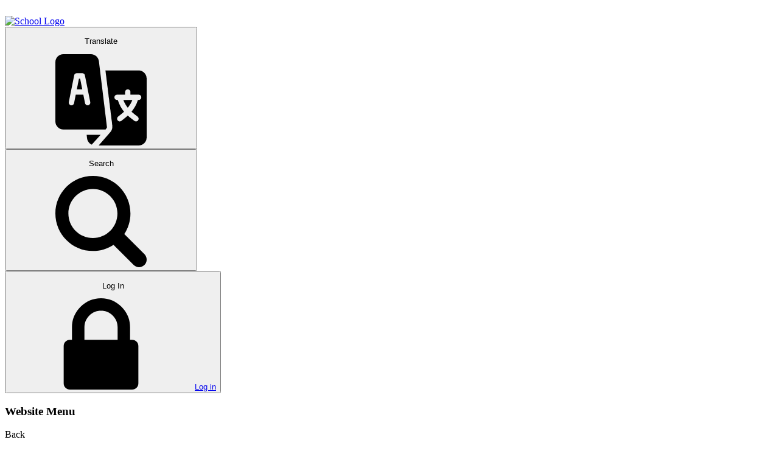

--- FILE ---
content_type: text/html; charset=utf-8
request_url: https://www.hillsideavenue.org/news/detail/sports-day-forest-phase/
body_size: 79330
content:

<!doctype html>

            <!--[if IE 6]><html class="lt-ie10 lt-ie9 lt-ie8 lt-ie7 ie6 ie responsive" lang="en"><![endif]-->
            <!--[if IE 7]><html class="lt-ie10 lt-ie9 lt-ie8 ie7 ie responsive" lang="en"><![endif]-->
            <!--[if IE 8]><html class="lt-ie10 lt-ie9 ie8 ie responsive" lang="en"><![endif]-->
            <!--[if IE 9]><html class="lt-ie10 ie9 ie responsive" lang="en"><![endif]-->
            <!--[if gt IE 9]><!--><html class="responsive" lang="en"><!--<![endif]-->
            
  <head>
    <meta charset="utf-8">
    <meta http-equiv="X-UA-Compatible" content="IE=edge">
    <meta name="viewport" content="width=device-width, initial-scale=1">
    <meta name="description" content="Hillside Avenue Primary and Nursery School, Thorpe">

    <title>Sports Day - Forest Phase | Hillside Avenue Primary and Nursery School, Thorpe</title>

    




  <link rel="stylesheet" href="https://primarysite-prod-sorted.s3.amazonaws.com/static/7.0.4/gen/presenter_prologue_css.7b7812f9.css" type="text/css">




<style type="text/css">
  .ps_primarysite-editor_panel-site-coloured-content {
    background-color: #ffffff!important;
  }
</style>


  <link rel="stylesheet" href="https://primarysite-prod-sorted.s3.amazonaws.com/static/7.0.4/gen/all-site-icon-choices.034951b5.css" type="text/css">



    
    <link rel="shortcut icon" href="https://primarysite-prod.s3.amazonaws.com/theme/HillsideAvenuePrimaryandNurserySchoolThorpe/favicon.ico">
    <link rel="apple-touch-icon" href="https://primarysite-prod.s3.amazonaws.com/theme/HillsideAvenuePrimaryandNurserySchoolThorpe/apple-touch-icon-precomposed.png">
    <link rel="apple-touch-icon-precomposed" href="https://primarysite-prod.s3.amazonaws.com/theme/HillsideAvenuePrimaryandNurserySchoolThorpe/apple-touch-icon-precomposed.png">
    
    
    <meta name="application-name" content="Hillside Avenue Primary and Nursery School, Thorpe">
    <meta name="msapplication-TileColor" content="#21398e">
    <meta name="msapplication-TileImage" content="https://primarysite-prod.s3.amazonaws.com/theme/HillsideAvenuePrimaryandNurserySchoolThorpe/metro-icon.png">

    
    <link rel="stylesheet" type="text/css" href="https://primarysite-prod.s3.amazonaws.com/theme/BuildAssets/right-nav.css">
    <link rel="stylesheet" type="text/css" href="https://primarysite-prod.s3.amazonaws.com/theme/HillsideAvenuePrimaryandNurserySchoolThorpe/style.css">
    
    
		<link href="//fonts.googleapis.com/css2?family=Lato:ital,wght@0,300;0,400;0,700;0,900;1,300;1,400;1,700;1,900&family=Poppins:ital,wght@0,300;0,400;0,500;0,600;0,700;0,800;0,900;1,300;1,400;1,500;1,600;1,700;1,800;1,900&display=swap" rel="stylesheet">
    
    

    

<script>
  // This is the first instance of `window.psProps`, so if these values are removed, make sure
  // `window.psProps = {};` is still there because it's used in other places.
  window.psProps = {
    lazyLoadFallbackScript: 'https://primarysite-prod-sorted.s3.amazonaws.com/static/7.0.4/gen/lazy_load.1bfa9561.js',
    picturefillScript: 'https://primarysite-prod-sorted.s3.amazonaws.com/static/7.0.4/gen/picturefill.a26ebc92.js'
  };
</script>


  <script type="text/javascript" src="https://primarysite-prod-sorted.s3.amazonaws.com/static/7.0.4/gen/presenter_prologue_js.cfb79a3d.js"></script>


<script type="text/javascript">
  function ie() {
    for (var v = 3, el = document.createElement('b'), all = el.all || [];
      el.innerHTML = '<!--[if gt IE ' + (++v) + ']><i><![endif]-->', all[0]; );
    return v > 4 ? v : document.documentMode;
  }

  $(function() {
    switch (ie()) {
      case 10:
        ps.el.html.addClass('ie10');
      case 9:
      case 8:
        ps.el.body.prepend(
          '<div class="unsupported-browser">' +
            '<span class="warning-logo">&#xe00a; </span>' +
            'This website may not display correctly as you are using an old version of ' +
            'Internet Explorer. <a href="/primarysite/unsupported-browser/">More info</a>' +
          '</div>');
        break;
    }
  });
</script>

<script type="text/javascript">
  $(function() {
    ps.el.body
      .data('social_media_url', 'https://social.secure-primarysite.net/site/hillside-avenue-primary-and-nursery-school-thorpe/')
      .data('social_media_api', 'https://social.secure-primarysite.net/api/site-connected/hillside-avenue-primary-and-nursery-school-thorpe/')
      .data('STATIC_URL', 'https://primarysite-prod-sorted.s3.amazonaws.com/static/7.0.4/')
      .data('site_width', 904)
      .data('news_width', 716)
      .data('csrf_token', 'AOXP8DN7EAB7znihJqSZLJ6Nx2VobaWjOhNmFo9qGe3uUjm8Vyo0506H9CaC6UNW')
      .data('disable_right_click', 'True')
      .data('normalize_css', 'https://primarysite-prod-sorted.s3.amazonaws.com/static/7.0.4/gen/normalize_css.7bf5a737.css')
      .data('ck_editor_counterbalances', 'https://primarysite-prod-sorted.s3.amazonaws.com/static/7.0.4/gen/ck_editor_counterbalances.2519b40e.css')
      .data('basic_site', false)
      // Seasonal Effects
      .data('include_seasonal_effects', '')
      .data('show_seasonal_effects_on_page', '')
      .data('seasonal_effect', '3')
      .data('can_enable_seasonal_effects', 'False')
      .data('seasonal_effect_active', 'False')
      .data('disablePicturesBlock', false)
      .data('hasNewCookiePopup', true);

    if (document.documentElement.dataset.userId) {
      window.updateCsrf();
    }
  });
</script>


<script>

function recaptchaCallback() {
    grecaptcha.ready(function() {
        var grecaptcha_execute = function(){
    grecaptcha.execute('6LcHwgAiAAAAAJ6ncdKlMyB1uNoe_CBvkfgBiJz1', {action: 'homepage'}).then(function(token) {
        document.querySelectorAll('input.django-recaptcha-hidden-field').forEach(function (value) {
            value.value = token;
        });
        return token;
    })
};
grecaptcha_execute()
setInterval(grecaptcha_execute, 120000);


    });
  };
</script>






  </head>

  <body>
  	

		
    <div class="responsive-bar visible-small">
      <span class="responsive-bar-search icon-font-magnify"></span> 
      <div class="nav-trigger-wrap nav-toggle responsive-only" id="menu-trigger">
        <div class="trigger-lines">
          <span class="burger-line">&nbsp;</span>
          <span class="burger-line">&nbsp;</span>
          <span class="burger-line">&nbsp;</span>
        </div>
      </div> 
    </div> <!-- end responsive-bar -->

    <div class="container"> 
      
      
      <svg class="svg-set" xmlns="http://www.w3.org/2000/svg" style="display: none;">
    <symbol id="PSarrow" viewBox="0 0 303.7 306.4">
       <title>PrimarySite Logo</title>
       <g>
          <path d="M56.1,306.4h-0.2c-7.6,0-14.7-1.4-21.3-4.3c-6.6-2.8-12.9-7-18.4-12.6c-6.1-6.2-10.6-13.5-13.3-21.8
             c-1.2-3.6-2-7.5-2.5-11.4l-0.2-2c-0.1-0.8-0.1-1.6-0.1-2.4c-0.1-0.8-0.1-1.4-0.1-2l0-0.2c0-0.2,0-0.4,0-0.6V58.3
             C0,42.2,5.7,28,16.6,17.3c2.4-2.5,5.4-4.9,8.5-7.1C34.4,3.5,45.3,0,57.4,0h189.2c15.7,0,29.2,5.6,39.9,16.5
             c1.3,1.3,2.5,2.7,3.7,4.1c8.3,10.1,12.7,22.2,12.8,36c0.4,15.4-5.3,29.7-16.6,41.1l-26.7,26.9l27.2,27.4c11.2,11.3,17,25.3,17,40.8
             c0,14.1-5,27.2-14.4,37.8c-1.4,1.7-2.8,3.3-4.2,4.7L231.7,289c-2.8,2.9-5.9,5.4-9.2,7.6c-8.8,6.2-19.3,9.5-31,9.6l-1,0
             c-15,0-28.2-5.6-39.2-16.7l-27.8-28l-24.1,24.3c-1.2,1.5-2.5,2.9-3.7,4.1c-8,8-17.5,13.1-28.3,15.3C63.8,306,60,306.4,56.1,306.4
             M38.1,252.3c0.1,1,0.4,2,0.7,2.9c0.8,2.5,2.1,4.6,3.9,6.4c2,2,4.1,3.5,6.3,4.4c2.2,0.9,4.3,1.4,6.7,1.4h0.4c1.3,0,2.6-0.1,3.9-0.4
             c3.7-0.7,6.6-2.3,9.2-5c0.6-0.6,1.1-1.2,1.6-1.8l1.4-1.6l51.3-51.7l54.3,54.6c3.8,3.9,7.8,5.6,12.8,5.6l0.5,0
             c4.1-0.1,7.5-1.1,10.4-3.1c1.5-1,2.6-2,3.7-3.1l53.4-53.7c0.6-0.6,1.2-1.3,1.7-2l0.8-0.9c3.3-3.6,4.7-7.3,4.7-11.9
             c0-4.9-1.6-8.7-5.6-12.7l-54.9-55.3l54.5-54.8c3.8-3.8,5.4-7.6,5.2-12.3c-0.1-5-1.3-8.5-3.9-11.7c-0.5-0.6-0.9-1.1-1.4-1.6
             c-3.5-3.6-7.6-5.2-13.2-5.2H57.4c-4.2,0-7.5,1-10.4,3.1l-0.8,0.6C45,43.5,44,44.4,43,45.3c-3.6,3.6-5.1,7.5-5.1,12.9l0,190.9
             c0,0.3,0,0.6,0,0.9c0,0.3,0,0.6,0,0.8L38.1,252.3z"/>
       </g>
    </symbol>
    <symbol id="scrolltop" viewBox="0 0 492.002 492.002">
       <title>Scroll To Top</title>
       <g>
          <g>
             <path d="M484.136,328.473L264.988,109.329c-5.064-5.064-11.816-7.844-19.172-7.844c-7.208,0-13.964,2.78-19.02,7.844
                L7.852,328.265C2.788,333.333,0,340.089,0,347.297c0,7.208,2.784,13.968,7.852,19.032l16.124,16.124
                c5.064,5.064,11.824,7.86,19.032,7.86s13.964-2.796,19.032-7.86l183.852-183.852l184.056,184.064
                c5.064,5.06,11.82,7.852,19.032,7.852c7.208,0,13.96-2.792,19.028-7.852l16.128-16.132
                C494.624,356.041,494.624,338.965,484.136,328.473z"/>
          </g>
       </g>
    </symbol>
  <symbol id="login" viewBox="0 0 401.998 401.998">
    <title>login</title>
    <path d="M357.45,190.721c-5.331-5.33-11.8-7.993-19.417-7.993h-9.131v-54.821c0-35.022-12.559-65.093-37.685-90.218 C266.093,12.563,236.025,0,200.998,0c-35.026,0-65.1,12.563-90.222,37.688C85.65,62.814,73.091,92.884,73.091,127.907v54.821 h-9.135c-7.611,0-14.084,2.663-19.414,7.993c-5.33,5.326-7.994,11.799-7.994,19.417V374.59c0,7.611,2.665,14.086,7.994,19.417 c5.33,5.325,11.803,7.991,19.414,7.991H338.04c7.617,0,14.085-2.663,19.417-7.991c5.325-5.331,7.994-11.806,7.994-19.417V210.135 C365.455,202.523,362.782,196.051,357.45,190.721z M274.087,182.728H127.909v-54.821c0-20.175,7.139-37.402,21.414-51.675 c14.277-14.275,31.501-21.411,51.678-21.411c20.179,0,37.399,7.135,51.677,21.411c14.271,14.272,21.409,31.5,21.409,51.675V182.728 z" />
  </symbol>
  <symbol id="continuous" viewBox="0 0 467.871 467.871">
    <title>continuous</title>
    <path fill="#000" d="M392.098,344.131c-6.597-5.014-16.007-3.729-21.019,2.868c-0.962,1.266-1.948,2.516-2.957,3.751 c-15.046,18.411-35.315,33.36-60.321,44.474c-0.124,0.055-0.247,0.111-0.369,0.17c-39.456,18.831-85.618,21.405-129.896,7.274 c-38.875-12.657-70.505-37.162-94.017-72.837c-17.462-27.997-26.613-58.428-27.264-90.524c-0.016-0.781-0.015-1.564-0.021-2.346 h18.402c6.919,0,10.384-8.365,5.491-13.257L46.7,190.277c-3.033-3.033-7.95-3.033-10.983,0L2.29,223.704 c-4.892,4.892-1.427,13.257,5.491,13.257H26.21c0.24,38.722,10.983,75.351,31.963,108.92c0.062,0.099,0.125,0.196,0.188,0.294 c27.356,41.581,64.327,70.186,109.971,85.046c21.87,6.979,44.152,10.447,66.102,10.447c29.833-0.001,59.045-6.407,85.737-19.113 c31.267-13.929,56.432-33.243,74.793-57.405C399.977,358.554,398.693,349.144,392.098,344.131z" />
    <path fill="#000" d="M460.09,233.876h-18.428c-0.001-4.112-0.123-8.271-0.364-12.362c-1.913-32.411-11.568-64.326-27.921-92.295 c-15.945-27.271-38.292-50.932-64.626-68.426c-26.774-17.787-57.774-29.226-89.649-33.079 c-35.426-4.283-71.452,0.578-104.185,14.052c-32.1,13.213-60.653,34.522-82.572,61.623c-5.21,6.44-4.211,15.886,2.229,21.096 c6.442,5.209,15.886,4.211,21.096-2.23c1.12-1.385,2.264-2.75,3.424-4.1c18.274-21.253,41.418-38.016,67.242-48.646 c27.995-11.523,58.83-15.678,89.166-12.011c27.25,3.294,53.754,13.074,76.648,28.284c22.546,14.979,41.679,35.234,55.329,58.58 c13.98,23.91,22.235,51.2,23.871,78.92c0.104,1.763,0.182,3.54,0.235,5.32c0.052,1.76,0.077,3.522,0.078,5.275h-18.426 c-6.919,0-10.384,8.365-5.491,13.257l33.427,33.427c3.033,3.033,7.95,3.033,10.983,0l33.427-33.427 C470.473,242.241,467.008,233.876,460.09,233.876z" />
  </symbol>
  <symbol id="email" viewBox="0 0 512 512">
    <title>email</title>
    <g>
      <g>
        <path d="M331.756,277.251l-42.881,43.026c-17.389,17.45-47.985,17.826-65.75,0l-42.883-43.026L26.226,431.767 C31.959,434.418,38.28,436,45,436h422c6.72,0,13.039-1.58,18.77-4.232L331.756,277.251z" />
      </g>
    </g>
    <g>
      <g>
        <path d="M467,76H45c-6.72,0-13.041,1.582-18.772,4.233l164.577,165.123c0.011,0.011,0.024,0.013,0.035,0.024 c0.011,0.011,0.013,0.026,0.013,0.026l53.513,53.69c5.684,5.684,17.586,5.684,23.27,0l53.502-53.681c0,0,0.013-0.024,0.024-0.035 c0,0,0.024-0.013,0.035-0.024L485.77,80.232C480.039,77.58,473.72,76,467,76z" />
      </g>
    </g>
    <g>
      <g>
        <path d="M4.786,101.212C1.82,107.21,0,113.868,0,121v270c0,7.132,1.818,13.79,4.785,19.788l154.283-154.783L4.786,101.212z" />
      </g>
    </g>
    <g>
      <g>
        <path d="M507.214,101.21L352.933,256.005L507.214,410.79C510.18,404.792,512,398.134,512,391V121 C512,113.866,510.18,107.208,507.214,101.21z" />
      </g>
    </g>
  </symbol>
  <symbol id="location" viewBox="0 0 512 512">
    <title>location</title>
    <path d="M256,0C153.755,0,70.573,83.182,70.573,185.426c0,126.888,165.939,313.167,173.004,321.035 c6.636,7.391,18.222,7.378,24.846,0c7.065-7.868,173.004-194.147,173.004-321.035C441.425,83.182,358.244,0,256,0z M256,278.719 c-51.442,0-93.292-41.851-93.292-93.293S204.559,92.134,256,92.134s93.291,41.851,93.291,93.293S307.441,278.719,256,278.719z" />
  </symbol>
  <symbol id="logo-black" viewBox="0 0 149 194">
    <title>logo-black</title>
    <title>Artboard 1</title>
    <path d="M75.79,55.78v19H66.21a2.61,2.61,0,0,0-.48,5.18l-6.36,1.87v-2.5c0-8.43,0-14.51,7.11-18.7l9.31-4.83m.89-1.47L66.05,59.83c-8,4.69-7.58,11.56-7.58,20.85V83l15.16-4.46-7.3.53h-.12a1.72,1.72,0,0,1-1.72-1.72h0a1.72,1.72,0,0,1,1.72-1.72H76.68V54.31Z" />
    <path d="M62.8,99.79a41.69,41.69,0,0,0,13,8.55v14.59c-6.93-2.19-18.16-6.9-25.37-15.86l.94,0c8,0,10.6-4,11.44-7.3m-.58-1.88c-.67,7.17-7,8.29-10.86,8.29a19.25,19.25,0,0,1-2.89-.21c7.66,10.78,21,16,28.21,18.15V107.75a40.69,40.69,0,0,1-14.46-9.84Z" />
    <path d="M47.25,108.26c3.69,5.07,11.93,13.35,28.54,18.25v5.32c-4.64-1.07-23.35-6.12-32.33-19.88l3.79-3.69m.13-1.37-5.07,4.93c10.37,16.71,34.37,21.11,34.37,21.11v-7.09c-7.17-2-21.49-7.41-29.3-19Z" />
    <path d="M75.79,80.13v3.06a2,2,0,0,0-1.66-.86,2.4,2.4,0,0,0-.46,0,2,2,0,0,0-1.56,2V98a2.42,2.42,0,0,0,1.46,2.24l1.36.56.86.34v2.57C64.17,98.52,59.4,90.52,58.7,89.25v-3.8l17.09-5.32M71,99.1V85.54a2,2,0,0,0-2-2,1.76,1.76,0,0,0-.46.06,2,2,0,0,0-1.57,2v9.85a2.42,2.42,0,0,0,1.16,2.09q.78.47,1.56.9L71,99.1m-5-2.94V86.7a2,2,0,0,0-2-2,1.8,1.8,0,0,0-.46,0,2,2,0,0,0-1.57,2v5a2.5,2.5,0,0,0,.81,1.82c.55.49,1.15,1,1.8,1.5L66,96.16M76.68,78.91,57.8,84.79v4.68s4.84,9.81,18.88,15.6V78.91ZM75.26,100l-1.34-.55A1.54,1.54,0,0,1,73,98V84.35a1.13,1.13,0,0,1,.88-1.1,1.07,1.07,0,0,1,.25,0,1.13,1.13,0,0,1,1.13,1.13V100Zm-5.13-2.38c-.54-.29-1-.59-1.53-.88a1.53,1.53,0,0,1-.73-1.32V85.54a1.13,1.13,0,0,1,.88-1.1,1.15,1.15,0,0,1,.26,0,1.13,1.13,0,0,1,1.12,1.13v12Zm-5-3.27c-.66-.51-1.24-1-1.74-1.46a1.57,1.57,0,0,1-.52-1.16v-5a1.12,1.12,0,0,1,.87-1.1l.26,0a1.13,1.13,0,0,1,1.13,1.13v7.62Z" />
    <path d="M76.69,75.65H87.17a1.72,1.72,0,0,1,1.72,1.72h0A1.71,1.71,0,0,1,87,79.08l-7.29-.53L94.9,83V80.68c0-9.29.44-16.16-7.57-20.85L76.69,54.31V75.65Z" />
    <path d="M76.69,124.14V107.75a40.65,40.65,0,0,0,14.47-9.84c.91,9.79,12.34,8.3,13.74,8.08C97.25,116.77,83.92,122,76.69,124.14Z" />
    <path d="M106,106.89l5.06,4.93c-10.36,16.71-34.37,21.11-34.37,21.11v-7.09C83.87,123.79,98.18,118.43,106,106.89Z" />
    <path d="M76.69,78.91v26.16c14-5.79,18.88-15.6,18.88-15.6V84.79ZM80.38,98a1.53,1.53,0,0,1-.93,1.42l-1.33.55V84.35a1.13,1.13,0,0,1,1.38-1.1,1.14,1.14,0,0,1,.88,1.1Zm5.12-2.61a1.53,1.53,0,0,1-.73,1.32c-.48.29-1,.59-1.53.88v-12a1.13,1.13,0,1,1,2.26,0Zm5-3.69A1.57,1.57,0,0,1,90,92.86c-.5.45-1.09,1-1.74,1.46V86.7a1.13,1.13,0,0,1,2.26,0Z" />
    <path d="M61.93,35.09c-7.87-.12-9.87,4.51-9.87,4.51s7.67-4.68,8.32-1.5-7.09-.17-11.21,6.68-2,13.38,1.72,16.55c.67.58-1.42-5.24-.3-10.56s5.27-7,5.4-6.65c.36.84-8,2.67-3.59,19a6.79,6.79,0,0,1-3,7.94s10.26-1.17,9.36-11,.78-11.79,5.93-11.79c0,0-3.82,2.54-3.09,3.43,1.86,2.26,7.52-4.51,11.7-.17,1.79,1.86,2.74,2.84,1.84-3C75.13,48.46,73.29,35.26,61.93,35.09Zm39.05,28c4.43-16.3-4-18.13-3.6-19,.14-.31,4.27,1.19,5.41,6.65s-1,11.14-.31,10.56c3.68-3.17,5.85-9.69,1.73-16.55S92.35,41.27,93,38.1s8.31,1.5,8.31,1.5-2-4.63-9.86-4.51c-11.37.17-13.21,13.37-13.21,13.37-.9,5.85.06,4.87,1.84,3,4.18-4.34,9.85,2.43,11.7.17.74-.89-3.09-3.43-3.09-3.43,5.16,0,6.84,1.92,5.94,11.79S104,71,104,71A6.78,6.78,0,0,1,101,63.09Zm-14-29.56c9.13-3.23.78-9.47.78-9.47s1.33,2.14.22,3.67-3.12-1.15-4.68-5.46-6.48-4.65-6.57-4.66h0c-.08,0-5,.4-6.56,4.66s-3.57,7-4.68,5.46.22-3.67.22-3.67-8.36,6.24.78,9.47S76.6,46.82,76.68,49.41v.29c0-.05,0-.11,0-.17v-.12C76.78,46.82,77.72,36.79,86.94,33.53Z" />
    <path d="M38.79,11.18l1.15,2.21a4.89,4.89,0,0,0-3.34,1.26c-3.62,3.69-3,13.46-3,13.46L46.4,40.19s-1.52-7,3.65-7.47l2.37,4.54a8.29,8.29,0,0,1,4.22-2.68L43.42,8.14S40.38,6.05,38.79,11.18ZM65.48,52.32a4.35,4.35,0,0,0-2.43,6.16L63.83,60A8.37,8.37,0,0,1,68,57.28l-2.49-5ZM22.88,28.26l2.89,2.6c-2.35,2.46-12.24,13.26-9.87,18.2,2.69,5.6,8.5,9.62,5.82,13.42s-4.09,6.71-1.34,9.62c3.8,4,6.29,4,6.93,8.06.9,5.59-5,11.08-2.46,10.29C29.1,89.1,34.47,72.33,33.58,69s-13-15.21-13-15.21L30.44,62s-3.73-11.31,9.4-18.55l6.3,5.65a13.23,13.23,0,0,1,2-4.77l-22-20.58S22.58,22.89,22.88,28.26Zm104.72,2.6,2.9-2.6c.3-5.37-3.28-4.47-3.28-4.47l-22,20.58a13.23,13.23,0,0,1,2,4.77l6.29-5.65c13.14,7.24,9.4,18.55,9.4,18.55l9.84-8.28S120.69,65.62,119.8,69s4.47,20.13,8.72,21.48c2.53.79-3.35-4.7-2.46-10.29.65-4,3.14-4,6.94-8.06,2.75-2.91,1.34-5.81-1.34-9.62s3.13-7.82,5.81-13.42C139.84,44.12,130,33.32,127.6,30.86ZM107,40.19,119.8,28.11s.6-9.77-3-13.46a4.93,4.93,0,0,0-3.35-1.26l1.16-2.21c-1.6-5.13-4.64-3-4.64-3L96.74,34.58A8.36,8.36,0,0,1,101,37.26l2.37-4.54C108.5,33.2,107,40.19,107,40.19ZM87.89,52.32l-.07,0-2.49,5A8.37,8.37,0,0,1,89.55,60l.77-1.48A4.34,4.34,0,0,0,87.89,52.32Z" />
    <path d="M116.81,71.77v-3.4l-24,31.15a5.76,5.76,0,0,0,1.06,2Z" />
    <path d="M107.55,72.78a13.86,13.86,0,0,1-2.84.29l-7,9.09v3.4Z" />
    <path d="M99.58,72.11a13.19,13.19,0,0,1-1.86-.9v3.32Z" />
    <path d="M116.81,77.28v-3.4l-22,28.58a8,8,0,0,0,1.79,1.08Z" />
    <path d="M113.78,105.38l-2.83,3.7.86.83A47.7,47.7,0,0,0,113.78,105.38Z" />
    <path d="M116.81,82.8V79.39L97.89,104a14.28,14.28,0,0,0,2.25.48Z" />
    <path d="M115,101.68a47.28,47.28,0,0,0,1.11-4.85l-7.61,9.9,1.5,1.45Z" />
    <path d="M116.81,84.91l-15.16,19.71c.8,0,1.66.06,2.59,0l12.57-16.34Z" />
    <path d="M116.81,62.85,97.72,87.68v1.57l-5,7.31a5.54,5.54,0,0,0-.11,1.17l24.2-31.48Z" />
    <path d="M56.92,91.1,45,106.61l2.16-2.07c.69.06,1.34.09,2,.11l9-11.75Z" />
    <path d="M116.76,90.48l-10.82,14.08.28,0,1.35,1.3,8.93-11.61C116.64,93,116.72,91.74,116.76,90.48Z" />
    <path d="M103.16,69.57A7.67,7.67,0,0,0,104.65,71l12.16-15.81v-3.4Z" />
    <path d="M102.44,68.39l14.37-18.68V47.5l-2,1.41-12.9,16.78A6,6,0,0,0,102.44,68.39Z" />
    <path d="M116.81,57.34,105.74,71.73a12.91,12.91,0,0,0,1.93.89l9.14-11.88Z" />
    <path d="M107.14,56.77l4.11-5.35-3.32,2.34A12.13,12.13,0,0,1,107.14,56.77Z" />
    <path d="M103.15,73a13.68,13.68,0,0,1-2.28-.45l-3.15,4.11v3.4Z" />
    <path d="M55.66,74.09V71.21l-.68.36L37,95c.13.94.28,1.87.46,2.8Z" />
    <path d="M55.66,79.61v-3.4L37.79,99.45c.19.85.42,1.69.66,2.53Z" />
    <path d="M55.66,85.12v-3.4L38.93,103.48c.25.78.53,1.55.83,2.32Z" />
    <path d="M52.63,72.51a14.23,14.23,0,0,1-3,.53L36.6,90c0,1.06.09,2.12.18,3.17Z" />
    <path d="M56.16,90l-.5-.73v-2l-15.35,20c.31.72.64,1.43,1,2.13Z" />
    <path d="M60.74,97.16,55.49,104C60.69,102.44,60.88,98.64,60.74,97.16Z" />
    <path d="M60.15,95.82,58.92,94l-8.18,10.64a24.57,24.57,0,0,0,2.79-.23Z" />
    <polygon points="40.21 50.07 38.52 48.87 36.57 51.4 36.57 54.8 40.21 50.07" />
    <path d="M48,73.05a13.37,13.37,0,0,1-2.36-.32l-9,11.76v3.4Z" />
    <polygon points="42.96 52.01 41.26 50.81 36.57 56.91 36.57 60.32 42.96 52.01" />
    <polygon points="36.57 49.29 37.46 48.13 36.57 47.5 36.57 49.29" />
    <path d="M45.51,54.21c0-.28-.07-.45-.07-.45l-1.43-1-7.44,9.68v3.4Z" />
    <path d="M51.43,65.16l-5.75,7.47C51,70.63,51.66,67.31,51.43,65.16Z" />
    <path d="M46.8,58a14.57,14.57,0,0,1-.9-2.22L36.57,67.94v3.4Z" />
    <path d="M51.06,63.52c-.1-.28-.17-.44-.17-.44A13.6,13.6,0,0,1,49.65,62L36.57,79v3.4Z" />
    <path d="M48.76,61a15.61,15.61,0,0,1-1.27-1.74L36.57,73.46v3.4Z" />
    <rect x="18.38" y="163.82" width="116.62" height="4.77" />
    <path d="M56.37,138.53c-.95-.1-1.91-.21-2.86-.33l-2.16-.28c0,.58,0,1.16,0,1.74a1,1,0,0,0,.61,1c.05,0,.55.15,1.56.44,0,3.3.07,6.6.1,9.9,0,.29,0,.61,0,.93s.06.65.08,1c-3.07-4.81-6.16-9.88-9.23-15.38-.1-.17-.17-.3-.25-.41a.64.64,0,0,0-.21-.22.42.42,0,0,0-.27-.14c-.09,0-.21-.07-.35-.1l-1.67-.31L40,136l0,1.9a1.1,1.1,0,0,0,.6,1.1.93.93,0,0,0,.14.05c.08,0,.19.1.36.16l.72.28L42,156.11l-.71.14a1.82,1.82,0,0,0-.36.09.19.19,0,0,1-.14,0c-.41.12-.59.44-.59,1s0,1.27,0,1.9H47c0-.6,0-1.19,0-1.79a.88.88,0,0,0-.6-1l-1.56-.31c0-3.56-.07-7.12-.11-10.68,0-.28,0-.59,0-.9s0-.62-.06-1c3.06,5.33,6.13,10.27,9.18,15a1.44,1.44,0,0,0,.51.53,1.26,1.26,0,0,0,.62.15h1.67l-.16-17.9.69-.08c.17,0,.29-.06.36,0a.49.49,0,0,0,.15,0c.4-.07.59-.34.59-.82s0-1.12,0-1.68Zm9.51,18.26a.61.61,0,0,0-.14,0c-.07,0-.19,0-.36-.08l-.7-.15L64.59,142l.7-.1a3.23,3.23,0,0,1,.36-.06,1.09,1.09,0,0,0,.15,0,.72.72,0,0,0,.59-.83v-1.62l-1.81-.11c-1.09-.07-2.17-.15-3.26-.24l-1.83-.15c0,.55,0,1.11,0,1.66a.87.87,0,0,0,.61.92l.14,0c.07,0,.19.08.36.12l.73.19.11,14.72-.72.13a2,2,0,0,0-.36.08.61.61,0,0,0-.14,0,.76.76,0,0,0-.59.86v1.67h6.83c0-.55,0-1.09,0-1.63A.78.78,0,0,0,65.88,156.79Zm64.7-9.15a5.63,5.63,0,0,0-.9-1.89,3.92,3.92,0,0,0-1.27-1.15,10.06,10.06,0,0,0-1.44-.7c-.5-.17-1-.35-1.44-.49a5.7,5.7,0,0,1-1.27-.58,2.44,2.44,0,0,1-.87-.88,2.73,2.73,0,0,1-.35-1.42,4.85,4.85,0,0,1,.17-1.33,4.12,4.12,0,0,1,.53-1.14,3.55,3.55,0,0,1,.83-.86,3.4,3.4,0,0,1,1.13-.47,4.6,4.6,0,0,1,2.75-.07c.09,1.65.16,2.65.2,3s.24.66.54.6l1-.2.28-.06.1,0v-7a7.79,7.79,0,0,0-4.85-.15,6.23,6.23,0,0,0-2.38,1.27,9,9,0,0,0-1.75,2,9.39,9.39,0,0,0-1.11,2.55,10.39,10.39,0,0,0-.06,5.5,4.85,4.85,0,0,0,.87,1.81,4.17,4.17,0,0,0,1.27,1.12,11.78,11.78,0,0,0,1.44.68c.48.19,1,.31,1.45.47a5.83,5.83,0,0,1,1.25.62,2.66,2.66,0,0,1,.9,1,3.91,3.91,0,0,1,.33,1.71,5,5,0,0,1-.75,2.93,2.61,2.61,0,0,1-2.12,1.08,8.2,8.2,0,0,1-3.26-.33c-.09-1.6-.15-2.56-.2-2.87s-.23-.61-.54-.59l-1,.07-.28,0h-.1l0,5.74v.61a11.74,11.74,0,0,0,4.93,1.3h.36a4.76,4.76,0,0,0,2.53-.67,5.69,5.69,0,0,0,1.89-1.89,9.12,9.12,0,0,0,1.17-2.89,15.13,15.13,0,0,0,.4-3.5A10.14,10.14,0,0,0,130.58,147.64Zm-92.43,8.65a1.52,1.52,0,0,0-.19,0c-.1,0-.24-.08-.43-.12s-.41-.11-.69-.18c-1.44-2.68-2.88-5.46-4.3-8.37a6.21,6.21,0,0,0-.63-1,3.5,3.5,0,0,0-.71-.68,2.63,2.63,0,0,0,.54-.48,6.22,6.22,0,0,0,.51-.72q1.92-3.21,3.82-6.19l.71,0a3.82,3.82,0,0,1,.43,0c.09,0,.14,0,.19,0,.4-.05.59-.34.58-.9l0-1.93-1.8-.39-.59-.13c-1.3-.29-2.61-.6-3.9-.92,0,.68,0,1.36,0,2.05a1.23,1.23,0,0,0,.6,1.2s.07.05.14.06.12.06.17.07q-1.76,2.88-3.49,6a1.29,1.29,0,0,1-.52.52,1,1,0,0,1-.73.07l-.76-.12,0-7.41c.29,0,.54-.05.71-.05a2.26,2.26,0,0,0,.35,0c.07,0,.12,0,.14,0,.4,0,.59-.4.59-1s0-1.38,0-2.07L27.05,133c-1.05-.29-2.1-.59-3.14-.9l-1.78-.53v2.22a1.51,1.51,0,0,0,.59,1.38.51.51,0,0,0,.14.08,1.8,1.8,0,0,1,.35.16c.16.08.42.26.7.41l0,19.7-.71.16a1.24,1.24,0,0,0-.36.1.34.34,0,0,1-.14,0c-.41.14-.6.51-.6,1.16v2.26H29v-2.1c0-.61-.19-1-.6-1.13a.49.49,0,0,0-.14,0c-.07,0-.19-.08-.36-.12l-.72-.21,0-8,1,.12a1.61,1.61,0,0,1,.84.31,2.15,2.15,0,0,1,.54.7c1.23,2.5,2.46,4.9,3.69,7.22l-.33.09a.65.65,0,0,1-.19,0c-.41.12-.6.46-.59,1.05v2h6.69c0-.64,0-1.28,0-1.92A1,1,0,0,0,38.15,156.29Zm66.44-18.79h0l-.36.05-.06,5.13h.1l.29,0,1-.12c.31,0,.48-.27.56-.65,0-.18.07-.61.13-1.29l3.51-.51q-.08,8-.16,16.07l-.7.18c-.17,0-.29.1-.36.1a.61.61,0,0,0-.14,0,.9.9,0,0,0-.61,1l0,1.82h6.83c0-.65,0-1.29,0-1.93a.89.89,0,0,0-.61-1,.78.78,0,0,0-.14,0c-.07,0-.19-.06-.36-.09s-.41-.08-.69-.14l.16-16.47c1.16-.19,2.33-.4,3.49-.61,0,.71.09,1.14.11,1.33.07.39.25.59.56.53l1-.16.28-.05.1,0c0-1.92,0-3.84,0-5.77l-.38.09Q111.41,136.48,104.59,137.5Zm-6.78.91L96,138.6c0,.57,0,1.13,0,1.69s.18.76.59.83l.14,0,.36.05.7.07-.06,6.12q-4.06.27-8.13.43c0-2,0-3.93,0-5.89l.72-.19c.17,0,.29-.1.36-.11l.15,0a.85.85,0,0,0,.61-.9c0-.56,0-1.11,0-1.66l-1.83.14c-1.09.08-2.17.14-3.26.2l-1.83.09c0,.54,0,1.08,0,1.62a.73.73,0,0,0,.6.82.34.34,0,0,1,.14,0,3,3,0,0,1,.37.06l.72.11q0,7.23-.08,14.46l-.72.14c-.16,0-.28.09-.36.09a.78.78,0,0,0-.14,0,.77.77,0,0,0-.6.85c0,.54,0,1.08,0,1.62h6.86c0-.55,0-1.1,0-1.65a.77.77,0,0,0-.59-.86.37.37,0,0,1-.15,0c-.07,0-.19,0-.35-.08s-.43-.08-.72-.13l0-6q4.07-.12,8.12-.33l-.06,6.26-.69.16a1.82,1.82,0,0,0-.36.09.34.34,0,0,1-.14,0,.83.83,0,0,0-.61.89v1.69h6.83l0-1.76a.82.82,0,0,0-.59-.91.44.44,0,0,0-.15,0c-.07,0-.19-.06-.35-.09s-.41-.08-.69-.13l.15-15.44.7-.22c.17-.05.29-.13.36-.14l.14,0a1,1,0,0,0,.61-1c0-.58,0-1.17,0-1.75l-1.8.24C100,138.15,98.9,138.28,97.81,138.41ZM77.31,151.5a.63.63,0,0,0,.17.46.64.64,0,0,0,.51.22h2.15v3.57a6.65,6.65,0,0,1-1.54.63,7.61,7.61,0,0,1-1.89.22,5.18,5.18,0,0,1-4.07-1.89,6.61,6.61,0,0,1-1.18-2.24A10.17,10.17,0,0,1,71,149.4a9.64,9.64,0,0,1,.4-2.86,6.76,6.76,0,0,1,1.13-2.17A4.87,4.87,0,0,1,74.33,143a5.43,5.43,0,0,1,2.31-.48,11.92,11.92,0,0,1,4.12.64c.1,1.17.17,1.88.22,2.12s.24.49.55.48l1,0h.41c0-1.68,0-3.36,0-5a17.6,17.6,0,0,0-6.18-1.31H76.6a9.74,9.74,0,0,0-3.6.71,7.67,7.67,0,0,0-2.84,2,9.08,9.08,0,0,0-1.82,3.15,12.25,12.25,0,0,0-.61,4.07,12.5,12.5,0,0,0,.67,4.1,10.13,10.13,0,0,0,1.83,3.22,8.26,8.26,0,0,0,6.22,2.85,15.12,15.12,0,0,0,2-.14,11,11,0,0,0,1.75-.38,6.91,6.91,0,0,0,1.5-.66,9.13,9.13,0,0,0,1.37-1l0-8q-2.88,0-5.76.06Z" />
    <path d="M18.38,122.66s17.15,10.44,52,12.52c0,0-35.64-9.84-52-25.65ZM83,135.18c34.9-2.08,52.05-12.52,52.05-12.52V109.53C118.59,125.34,83,135.18,83,135.18Z" />
    <path d="M36,184.57v1H31.08v-1a.56.56,0,0,1,.4-.52s.18-.06.4-.16l-.08-.22-.72-2H25.32l-.74,2.06-.06.12c.22.1.36.14.4.16a.56.56,0,0,1,.4.52v1H20.44v-1a.56.56,0,0,1,.4-.52l1.1-.46,4.88-12.46h2.76l4.9,12.46,1.1.46A.53.53,0,0,1,36,184.57ZM26,179.81H30.4l-1.66-4.5-.26-.74c-.1-.28-.18-.62-.28-1-.1.34-.2.66-.28,1s-.18.54-.26.76Z" />
    <path d="M47.54,175.33c0-.18-.1-.72-.18-1.6a10,10,0,0,0-2.76-.46,4.84,4.84,0,0,0-1.88.34,4,4,0,0,0-1.46,1,4.87,4.87,0,0,0-1,1.6,6.6,6.6,0,0,0,0,4.3,4.8,4.8,0,0,0,.92,1.6,4.09,4.09,0,0,0,1.4,1,4.13,4.13,0,0,0,1.72.34,7.68,7.68,0,0,0,1-.06,4.52,4.52,0,0,0,.82-.18,3.23,3.23,0,0,0,.7-.34,5,5,0,0,0,.66-.52.83.83,0,0,1,.22-.14.51.51,0,0,1,.24,0,.47.47,0,0,1,.38.16l1.06,1.16a5.7,5.7,0,0,1-2.16,1.66,7.66,7.66,0,0,1-3.1.58,7.32,7.32,0,0,1-2.88-.56,6.11,6.11,0,0,1-2.2-1.52,6.88,6.88,0,0,1-1.4-2.34,8.75,8.75,0,0,1-.48-3,8.09,8.09,0,0,1,.54-3,6.87,6.87,0,0,1,3.86-3.86,8.12,8.12,0,0,1,3-.54,13.2,13.2,0,0,1,4.54,1v3.68H48A.42.42,0,0,1,47.54,175.33Z" />
    <path d="M66.94,184.57v1H62.06v-1a.56.56,0,0,1,.4-.52s.18-.06.4-.16l-.08-.22-.72-2H56.3l-.74,2.06-.06.12c.22.1.36.14.4.16a.56.56,0,0,1,.4.52v1H51.42v-1a.56.56,0,0,1,.4-.52l1.1-.46,4.88-12.46h2.76l4.9,12.46,1.1.46A.53.53,0,0,1,66.94,184.57ZM57,179.81h4.38l-1.66-4.5-.26-.74c-.1-.28-.18-.62-.28-1-.1.34-.2.66-.28,1s-.18.54-.26.76Z" />
    <path d="M83.28,178.35a7.67,7.67,0,0,1-.54,2.92,6.89,6.89,0,0,1-1.48,2.3,6.78,6.78,0,0,1-2.32,1.48,7.91,7.91,0,0,1-3,.54H69.14v-1.18a.57.57,0,0,1,.5-.62l.12,0c.06,0,.16,0,.3-.06l.6-.1v-10.5l-.6-.1c-.14,0-.24-.06-.3-.06l-.12,0a.57.57,0,0,1-.5-.62v-1.18H76a7.91,7.91,0,0,1,3,.54,6.45,6.45,0,0,1,3.8,3.76A7.67,7.67,0,0,1,83.28,178.35Zm-2.76,0a6.38,6.38,0,0,0-.32-2.12,4.63,4.63,0,0,0-.9-1.6,4.06,4.06,0,0,0-1.44-1,4.8,4.8,0,0,0-1.9-.36h-2.6v10.18H76a4.8,4.8,0,0,0,1.9-.36,4.06,4.06,0,0,0,1.44-1,4.45,4.45,0,0,0,.9-1.6A6.5,6.5,0,0,0,80.52,178.35Z" />
    <path d="M96,171.13v3.8H94.88a.44.44,0,0,1-.46-.38c0-.16-.08-.58-.14-1.28H89.62v4h4.9v2.08h-4.9v4.08h4.66c.06-.7.12-1.12.14-1.28a.44.44,0,0,1,.46-.38H96v3.82H85.4v-1.18a.57.57,0,0,1,.5-.62l.12,0c.06,0,.16,0,.3-.06l.6-.1v-10.5l-.6-.1c-.14,0-.24-.06-.3-.06l-.12,0a.57.57,0,0,1-.5-.62v-1.18H96Z" />
    <path d="M116.38,173c-.06,0-.16,0-.3.06l-.58.1v10.5l.58.1c.14,0,.24.06.3.06l.12,0a.57.57,0,0,1,.5.62v1.18h-5.68v-1.18a.57.57,0,0,1,.5-.62l1.3-.18v-7.36c0-.18,0-.36,0-.56s0-.42,0-.64l-4.36,8.2a1.22,1.22,0,0,1-.4.44,1,1,0,0,1-.56.16h-.36a1,1,0,0,1-.56-.16,1.22,1.22,0,0,1-.4-.44L102.12,175c0,.22,0,.44,0,.64s0,.4,0,.58v7.36l1.3.18a.57.57,0,0,1,.5.62v1.18H98.3v-1.18a.57.57,0,0,1,.5-.62l.12,0,.29-.06.6-.1v-10.5l-.6-.1c-.13,0-.24-.06-.29-.06l-.12,0a.57.57,0,0,1-.5-.62v-1.18h3.54l.32,0a.86.86,0,0,1,.24,0c.08,0,.12.08.18.14a1.25,1.25,0,0,1,.18.24l4.32,8c.12.22.2.44.3.66s.2.46.3.7c.1-.24.18-.46.28-.7a7.08,7.08,0,0,1,.32-.68l4.28-8a1.24,1.24,0,0,1,.16-.24.46.46,0,0,1,.2-.14,1,1,0,0,1,.24,0l.3,0H117v1.18a.57.57,0,0,1-.5.62Z" />
    <path d="M133,171.13v1.18a.57.57,0,0,1-.5.62l-.12,0c-.06,0-.16,0-.3.06l-.58.1L127.44,180v3.64l.58.1c.14,0,.24.06.3.06l.12,0a.57.57,0,0,1,.5.62v1.18h-5.72v-1.18a.57.57,0,0,1,.5-.62.45.45,0,0,0,.14,0l.3-.06.58-.1V180l-4.08-6.86-.61-.1c-.13,0-.24-.06-.29-.06l-.13,0a.58.58,0,0,1-.5-.62v-1.18h5.41v1.18a.57.57,0,0,1-.5.62l-.08,0-.2.06-.28.06,1.92,3.5c.16.28.28.54.4.8s.2.52.3.76a6,6,0,0,1,.3-.76c.12-.26.24-.52.4-.8l1.9-3.5-.3-.06a1.84,1.84,0,0,0-.18-.06.22.22,0,0,0-.1,0,.57.57,0,0,1-.5-.62v-1.18H133Z" />
  </symbol>
  <symbol id="arrow-point-to-right" viewBox="0 0 451.846 451.847">
    <title>arrow-point-to-right</title>
    <path d="M345.441,248.292L151.154,442.573c-12.359,12.365-32.397,12.365-44.75,0c-12.354-12.354-12.354-32.391,0-44.744 L278.318,225.92L106.409,54.017c-12.354-12.359-12.354-32.394,0-44.748c12.354-12.359,32.391-12.359,44.75,0l194.287,194.284 c6.177,6.18,9.262,14.271,9.262,22.366C354.708,234.018,351.617,242.115,345.441,248.292z" />
  </symbol>
  <symbol id="phone" viewBox="0 0 348.077 348.077">
    <title>phone</title>
    <path d="M340.273,275.083l-53.755-53.761c-10.707-10.664-28.438-10.34-39.518,0.744l-27.082,27.076 c-1.711-0.943-3.482-1.928-5.344-2.973c-17.102-9.476-40.509-22.464-65.14-47.113c-24.704-24.701-37.704-48.144-47.209-65.257 c-1.003-1.813-1.964-3.561-2.913-5.221l18.176-18.149l8.936-8.947c11.097-11.1,11.403-28.826,0.721-39.521L73.39,8.194 C62.708-2.486,44.969-2.162,33.872,8.938l-15.15,15.237l0.414,0.411c-5.08,6.482-9.325,13.958-12.484,22.02 C3.74,54.28,1.927,61.603,1.098,68.941C-6,127.785,20.89,181.564,93.866,254.541c100.875,100.868,182.167,93.248,185.674,92.876 c7.638-0.913,14.958-2.738,22.397-5.627c7.992-3.122,15.463-7.361,21.941-12.43l0.331,0.294l15.348-15.029 C350.631,303.527,350.95,285.795,340.273,275.083z" />
  </symbol>
  <symbol id="calendar" viewBox="0 0 60 60">
    <title>calendar</title>
    <path fill="#fff" d="M50.25,11c-1.563-0.838-11.282-6.07-16.623-9.421C32.715,0.612,31.431,0,30,0s-2.715,0.612-3.627,1.579 C21.031,4.929,11.313,10.162,9.75,11H0v49h60V11H50.25z M32.223,3.004c0.004,0.005,0.005,0.011,0.01,0.016 c0.243,0.273,0.511,0.686,0.657,1.216c0.012,0.045,0.032,0.087,0.042,0.134C32.974,4.564,33,4.774,33,5c0,1.654-1.346,3-3,3 s-3-1.346-3-3c0-0.226,0.026-0.436,0.069-0.63c0.01-0.046,0.029-0.087,0.041-0.132c0.146-0.532,0.414-0.944,0.657-1.218 c0.004-0.005,0.005-0.011,0.01-0.016C28.327,2.393,29.115,2,30,2S31.673,2.393,32.223,3.004z M25.006,4.754 C25.002,4.836,25,4.918,25,5c0,2.757,2.243,5,5,5s5-2.243,5-5c0-0.082-0.002-0.164-0.006-0.246C38.587,6.89,43.029,9.351,46.051,11 H13.949C16.971,9.351,21.413,6.89,25.006,4.754z M10,13h40h8v5H2v-5H10z M2,58V20h56v38H2z" />
    <circle cx="23" cy="28" r="1" />
    <circle cx="30" cy="28" r="1" />
    <circle cx="37" cy="28" r="1" />
    <circle cx="44" cy="28" r="1" />
    <circle cx="51" cy="28" r="1" />
    <circle cx="9" cy="36" r="1" />
    <circle cx="16" cy="36" r="1" />
    <circle cx="23" cy="36" r="1" />
    <circle cx="30" cy="36" r="1" />
    <circle cx="37" cy="36" r="1" />
    <circle cx="44" cy="36" r="1" />
    <circle cx="51" cy="36" r="1" />
    <circle cx="9" cy="43" r="1" />
    <circle cx="16" cy="43" r="1" />
    <circle cx="23" cy="43" r="1" />
    <circle cx="30" cy="43" r="1" />
    <circle cx="37" cy="43" r="1" />
    <circle cx="44" cy="43" r="1" />
    <circle cx="51" cy="43" r="1" />
    <circle cx="9" cy="51" r="1" />
    <circle cx="16" cy="51" r="1" />
    <circle cx="23" cy="51" r="1" />
    <circle cx="30" cy="51" r="1" />
    <circle cx="37" cy="51" r="1" />
  </symbol>
  <symbol id="translate" viewBox="0 0 512 512">
    <title>translate</title>
    <g>
      <g>
        <polygon points="138.71,137 132.29,137 120.293,197 150.707,197 " />
      </g>
    </g>
    <g>
      <g>
        <path d="M381.374,257c6.477,17.399,15.092,31.483,24.626,43.467c9.534-11.984,19.149-26.069,25.626-43.467H381.374z" />
      </g>
    </g>
    <g>
      <g>
        <path d="M467,91H280.717l38.842,311.679c0.687,12.748-2.798,24.75-11.118,34.146L242.663,512H467c24.814,0,45-20.186,45-45V137 C512,112.186,491.814,91,467,91z M467,257h-4.006c-8.535,27.383-22.07,48.81-36.136,65.702 c11.019,10.074,22.802,18.338,34.517,27.594c6.46,5.171,7.515,14.604,2.329,21.079c-5.162,6.465-14.632,7.513-21.079,2.329 c-12.729-10.047-24.677-18.457-36.625-29.421c-11.948,10.964-22.896,19.374-35.625,29.421c-6.447,5.184-15.917,4.136-21.079-2.329 c-5.186-6.475-4.131-15.908,2.329-21.079c11.715-9.256,22.498-17.52,33.517-27.594c-14.066-16.891-26.602-38.318-35.136-65.702 H346c-8.291,0-15-6.709-15-15s6.709-15,15-15h45v-15c0-8.291,6.709-15,15-15c8.291,0,15,6.709,15,15v15h46c8.291,0,15,6.709,15,15 S475.291,257,467,257z" />
      </g>
    </g>
    <g>
      <g>
        <path d="M244.164,39.419C241.366,16.948,222.162,0,199.516,0H45C20.186,0,0,20.186,0,45v332c0,24.814,20.186,45,45,45 c89.67,0,154.177,0,236.551,0c4.376-5.002,8.044-8.134,8.199-14.663C289.788,405.7,244.367,41.043,244.164,39.419z M183.944,286.707c-7.954,1.637-16.011-3.527-17.651-11.763L156.706,227h-42.411l-9.587,47.944 c-1.611,8.115-9.434,13.447-17.651,11.763c-8.115-1.626-13.389-9.521-11.763-17.651l29.999-150 C106.699,112.054,112.852,107,120,107h31c7.148,0,13.301,5.054,14.707,12.056l30,150 C197.333,277.186,192.06,285.081,183.944,286.707z" />
      </g>
    </g>
    <g>
      <g>
        <path d="M175.261,452l2.574,20.581c1.716,13.783,10.874,27.838,25.938,34.856c28.428-31.294,11.229-12.362,50.359-55.437H175.261z " />
      </g>
    </g>
  </symbol>
  <symbol id="search" viewBox="0 0 250.313 250.313">
    <title>search</title>
    <path style="fill-rule:evenodd;clip-rule:evenodd;" d="M244.186,214.604l-54.379-54.378c-0.289-0.289-0.628-0.491-0.93-0.76 c10.7-16.231,16.945-35.66,16.945-56.554C205.822,46.075,159.747,0,102.911,0S0,46.075,0,102.911 c0,56.835,46.074,102.911,102.91,102.911c20.895,0,40.323-6.245,56.554-16.945c0.269,0.301,0.47,0.64,0.759,0.929l54.38,54.38 c8.169,8.168,21.413,8.168,29.583,0C252.354,236.017,252.354,222.773,244.186,214.604z M102.911,170.146 c-37.134,0-67.236-30.102-67.236-67.235c0-37.134,30.103-67.236,67.236-67.236c37.132,0,67.235,30.103,67.235,67.236 C170.146,140.044,140.043,170.146,102.911,170.146z" />
  </symbol>
 </svg> 

        <a href="/" class="home-link desktop-only" title="Home Page">
          <img src="https://primarysite-prod.s3.amazonaws.com/theme/HillsideAvenuePrimaryandNurserySchoolThorpe/school-logo.png" alt="School Logo"/>
        </a>
       
      <div class="cp-interactive-bar cp-ib-click">

        

        <div class="cp-content-wrap desktop-only">

          <div class="cp-content-block" data-content="1">
              
              


  



  <div class="google-translate-widget " id="google_translate_element" data-cookie="google-translate">
    <textarea data-template="cookie" hidden>
      

      <script>
        function googleTranslateElementInit() {
          new google.translate.TranslateElement({
            layout: google.translate.TranslateElement.InlineLayout.SIMPLE,
            pageLanguage: 'en'
          }, 'google_translate_element');
        }
      </script>

      <script src="https://translate.google.com/translate_a/element.js?cb=googleTranslateElementInit"></script>
      <script src="https://primarysite-prod-sorted.s3.amazonaws.com/static/7.0.4/gen/google_translate.3323e9a6.js"></script>
    </textarea>
  </div>


          </div>

          <button class="i-bar-trigger cp-content-trigger" data-button="1">
            <p class="ib-text">Translate</p>
            <svg class="svg-icon"><use xlink:href="#translate"/></svg> 
          </button>

        </div> <!-- /cp-content-wrap -->

        <div class="cp-content-wrap">

          <div class="cp-content-block" data-content="0">
                
                
                


  <div class="google-search-widget" data-cookie="google-search">
    <textarea data-template="cookie" hidden>
      <script src="https://cse.google.com/cse.js?cx=f94feaccee2e9ef98"></script>
      <gcse:searchbox-only></gcse:searchbox-only>
    </textarea>
  </div>


          </div>

          <button class="i-bar-trigger desktop-only cp-content-trigger" data-button="0">
            <p class="ib-text">Search</p>
            <svg class="svg-icon"><use xlink:href="#search"/></svg> 
          </button>



        </div> <!-- /cp-content-wrap -->

       	<div class="cp-content-wrap desktop-only">

          <button class="i-bar-trigger">
            
              <p class="ib-text">Log In</p>
              <svg class="svg-icon"><use xlink:href="#login"/></svg> 
              
  <a href="https://hillside-avenue-primary-and-nursery-school-thorpe.secure-primarysite.net/accounts/login/primarysite/?next=/news/detail/sports-day-forest-phase/" rel="nofollow">Log in</a>


             
          </button>

        </div> <!-- /cp-content-wrap -->

      </div> <!-- /cp-interactive-bar -->
      
      <nav class="main-nav mobile-nav small">
        <span class="nav-toggle"></span>
        <h3 class="ps_mobile-header">Website Menu</h3>
        <span class="cp-close">Back</span>

        <ul>
          <li class="ps_topic_link home-btn"><a href="/">Home</a></li>
          <li class="ps_nav-top-level ps_submenu ps_topic_link ps_topic_slug_our-school"><a href="/topic/our-school" >Our School</a><ul><li class="  ps_page_link ps_page_slug_welcome"><a href="/welcome/" >Welcome</a></li>
<li class="  ps_page_link ps_page_slug_latest-news"><a href="/stream/news/full/1/-//" >Latest News</a></li>
<li class="  ps_page_link ps_page_slug_open-days-2026"><a href="/open-days-2026/" >Open Days 2026</a></li>
<li class="  ps_page_link ps_page_slug_virtual-school-tour"><a href="/virtual-school-tour/" >Virtual School Tour</a></li>
<li class="  ps_page_link ps_page_slug_whos-who"><a href="/whos-who/" >Who&#x27;s Who</a></li>
<li class="  ps_page_link ps_page_slug_well-being"><a href="/well-being/" >Well Being</a></li>
<li class="  ps_page_link ps_page_slug_broad-horizons-education-trust"><a href="/broad-horizons-education-trust/" >Broad Horizons Education Trust</a></li>
<li class=" ps_submenu ps_page_link ps_page_slug_community-and-global-links"><a href="/community-and-global-links/" >Community and Global Links</a><ul><li class="  ps_page_link ps_page_slug_thorpe-st-andrew-fc-grassroots-football"><a href="/thorpe-st-andrew-fc-grassroots-football/" >Thorpe St Andrew FC grassroots football</a></li></ul></li>
<li class="  ps_page_link ps_page_slug_contact-details"><a href="/contact-details/" >Contact Details</a></li></ul></li>
          <li class="ps_nav-top-level ps_submenu ps_topic_link ps_topic_slug_key-information"><a href="/topic/key-information" >Key Information</a><ul><li class="  ps_page_link ps_page_slug_admissions-2"><a href="/admissions-2/" >Admissions</a></li>
<li class="  ps_page_link ps_page_slug_school-values"><a href="/school-values/" >School Values</a></li>
<li class="  ps_page_link ps_page_slug_safeguarding-1"><a href="/safeguarding-1/" >Safeguarding</a></li>
<li class="  ps_page_link ps_page_slug_attendance"><a href="/attendance/" >Attendance</a></li>
<li class="  ps_page_link ps_page_slug_pupil-premium-covid-catch-up"><a href="/pupil-premium-covid-catch-up/" >Pupil Premium &amp; covid catch-up</a></li>
<li class="  ps_page_link ps_page_slug_pe-and-sport-premium"><a href="/pe-and-sport-premium/" >PE and Sport Premium</a></li>
<li class="  ps_page_link ps_page_slug_policies"><a href="/policies/" >Policies</a></li>
<li class="  ps_page_link ps_page_slug_ofsted-and-performance-data"><a href="/ofsted-and-performance-data/" >Ofsted and Performance Data</a></li>
<li class="  ps_page_link ps_page_slug_governors"><a href="/governors/" >Governors</a></li></ul></li>
          <li class="ps_nav-top-level ps_submenu ps_topic_link ps_topic_slug_curriculum"><a href="/topic/curriculum" >Curriculum</a><ul><li class=" ps_submenu ps_page_link ps_page_slug_curriculum-vision"><a href="/curriculum-vision/" >Curriculum Vision</a><ul><li class="  ps_page_link ps_page_slug_english"><a href="/english/" >English</a></li>
<li class="  ps_page_link ps_page_slug_reading"><a href="/reading/" >Reading</a></li>
<li class="  ps_page_link ps_page_slug_writing-1"><a href="/writing-1/" >Writing</a></li>
<li class="  ps_page_link ps_page_slug_phonics-1"><a href="/phonics-1/" >Phonics</a></li>
<li class="  ps_page_link ps_page_slug_home-reading"><a href="/home-reading/" >Home reading</a></li>
<li class="  ps_page_link ps_page_slug_maths"><a href="/maths/" >Maths</a></li>
<li class="  ps_page_link ps_page_slug_science-1"><a href="/science-1/" >Science</a></li>
<li class="  ps_page_link ps_page_slug_computing-1"><a href="/computing-1/" >Computing</a></li>
<li class="  ps_page_link ps_page_slug_history-1"><a href="/history-1/" >History</a></li>
<li class="  ps_page_link ps_page_slug_geography-1"><a href="/geography-1/" >Geography</a></li>
<li class="  ps_page_link ps_page_slug_pe"><a href="/pe/" >PE</a></li>
<li class="  ps_page_link ps_page_slug_pshce"><a href="/pshce/" >PSHCE</a></li>
<li class="  ps_page_link ps_page_slug_rse"><a href="/rse/" >RSE</a></li>
<li class="  ps_page_link ps_page_slug_re-1"><a href="/re-1/" >RE</a></li>
<li class="  ps_page_link ps_page_slug_art-and-design"><a href="/art-and-design/" >Art and Design</a></li>
<li class="  ps_page_link ps_page_slug_design-technology-1"><a href="/design-technology-1/" >Design Technology</a></li>
<li class="  ps_page_link ps_page_slug_music-2"><a href="/music-2/" >Music</a></li>
<li class="  ps_page_link ps_page_slug_modern-languages"><a href="/modern-languages/" >Modern Languages</a></li>
<li class="  ps_page_link ps_page_slug_collective-worship"><a href="/collective-worship/" >Collective Worship</a></li>
<li class="  ps_page_link ps_page_slug_growth-mindset-1"><a href="/growth-mindset-1/" >Growth Mindset</a></li>
<li class="  ps_page_link ps_page_slug_extra-curricular-activities-1"><a href="/extra-curricular-activities-1/" >Extra curricular activities</a></li></ul></li>
<li class="  ps_page_link ps_page_slug_curriculum-plans"><a href="/curriculum-plans/" >Curriculum Plans</a></li>
<li class="  ps_page_link ps_page_slug_progression-through-school-1"><a href="/progression-through-school-1/" >Progression Through School</a></li>
<li class="  ps_page_link ps_page_slug_assessment"><a href="/assessment/" >Assessment</a></li>
<li class=" ps_submenu ps_page_link ps_page_slug_sen-2"><a href="/sen-2/" >SEN</a><ul><li class="  ps_page_link ps_page_slug_norfolk-local-offer"><a href="/norfolk-local-offer/" >Norfolk Local Offer</a></li>
<li class="  ps_page_link ps_page_slug_just-one-norfolk"><a href="/just-one-norfolk/" >Just One Norfolk</a></li>
<li class="  ps_page_link ps_page_slug_norfolk-sendiass"><a href="/norfolk-sendiass/" >Norfolk SENDIASS</a></li>
<li class="  ps_page_link ps_page_slug_guidance-regarding-ehcps"><a href="/guidance-regarding-ehcps/" >EHCPs</a></li>
<li class="  ps_page_link ps_page_slug_adhd-norfolk"><a href="/adhd-norfolk/" >ADHD Norfolk</a></li>
<li class="  ps_page_link ps_page_slug_autism-anglia"><a href="/autism-anglia/" >Autism</a></li>
<li class="  ps_page_link ps_page_slug_british-dyslexia-association"><a href="/british-dyslexia-association/" >Dyslexia</a></li>
<li class="  ps_page_link ps_page_slug_dyspraxia-foundation"><a href="/dyspraxia-foundation/" >Dyspraxia Foundation</a></li>
<li class="  ps_page_link ps_page_slug_speech-language-communication"><a href="/speech-language-communication/" >Speech, Language &amp; Communication</a></li>
<li class="  ps_page_link ps_page_slug_young-minds"><a href="/young-minds/" >Young Minds</a></li>
<li class="  ps_page_link ps_page_slug_young-sibs"><a href="/young-sibs/" >Young Sibs</a></li>
<li class="  ps_page_link ps_page_slug_positive-behaviour-support"><a href="/positive-behaviour-support/" >Positive Behaviour Support</a></li>
<li class="  ps_page_link ps_page_slug_early-help"><a href="/early-help/" >Early Help</a></li>
<li class="  ps_page_link ps_page_slug_family-voice-family-action-newsletters"><a href="/family-voice-family-action-newsletters/" >Family Voice &amp; Family Action Newsletters</a></li>
<li class="  ps_page_link ps_page_slug_emotional-and-mental-health"><a href="/emotional-and-mental-health/" >Emotional and Mental Health</a></li></ul></li>
<li class="  ps_page_link ps_page_slug_home-learning"><a href="/home-learning/" >Home Learning</a></li>
<li class="  ps_page_link ps_page_slug_wider-opportunities"><a href="/wider-opportunities/" >Wider opportunities</a></li>
<li class="  ps_page_link ps_page_slug_extra-curricular-clubs"><a href="/extra-curricular-clubs/" >Extra-Curricular Clubs</a></li></ul></li>
          <li class="ps_nav-top-level ps_submenu ps_topic_link ps_topic_slug_parents-carers"><a href="/topic/parents-carers" >Parents &amp; Carers</a><ul><li class="  ps_page_link ps_page_slug_calendar"><a href="/diary/list/" >Calendar</a></li>
<li class="  ps_page_link ps_page_slug_newsletters"><a href="/stream/newsletters/full/1/-//" >Newsletters</a></li>
<li class="  ps_page_link ps_page_slug_term-dates"><a href="/term-dates/" >Term dates</a></li>
<li class="  ps_page_link ps_page_slug_start-and-end-of-day"><a href="/start-and-end-of-day/" >Start and end of day</a></li>
<li class="  ps_page_link ps_page_slug_uniform"><a href="/uniform/" >Uniform</a></li>
<li class="  ps_page_link ps_page_slug_lunch-menus"><a href="/lunch-menus/" >Lunch Menus</a></li>
<li class="  ps_page_link ps_page_slug_friends-of-hillside"><a href="/friends-of-hillside/" >Friends of Hillside</a></li>
<li class="  ps_page_link ps_page_slug_nursery"><a href="/nursery/" >Nursery</a></li>
<li class="  ps_page_link ps_page_slug_before-and-after-school-care"><a href="/before-and-after-school-care/" >Before and After School Care</a></li>
<li class="  ps_page_link ps_page_slug_pan-consultation"><a href="/pan-consultation/" >PAN Consultation</a></li></ul></li>
          <li class="ps_nav-top-level ps_submenu ps_topic_link ps_topic_slug_children"><a href="/topic/children" >Children</a><ul><li class="  ps_page_link ps_page_slug_school-links-launchpad"><a href="/school-links-launchpad/" >School links launchpad</a></li>
<li class=" ps_submenu ps_page_link ps_page_slug_gallery"><a href="/gallery/" >Gallery</a><ul><li class="  ps_page_link ps_page_slug_christmas-production-2023-bah-humbug-a-christmas-c"><a href="/christmas-production-2023-bah-humbug-a-christmas-c/" >Christmas Production 2023 - Bah Humbug - A Christmas Carol</a></li>
<li class="  ps_page_link ps_page_slug_christmas-choir-2023"><a href="/christmas-choir-2023/" >Christmas Choir 2023</a></li>
<li class="  ps_page_link ps_page_slug_y5-residential-visit-october-2023"><a href="/y5-residential-visit-october-2023/" >Y5 Residential Visit October 2023</a></li>
<li class="  ps_page_link ps_page_slug_new-climbing-frame-september-2023"><a href="/new-climbing-frame-september-2023/" >New climbing frame September 2023</a></li>
<li class="  ps_page_link ps_page_slug_kings-coronation-celebration-day"><a href="/kings-coronation-celebration-day/" >King&#x27;s Coronation celebration day</a></li>
<li class="  ps_page_link ps_page_slug_y6-residential-visit-2023"><a href="/y6-residential-visit-2023/" >Y6 Residential visit 2023</a></li>
<li class="  ps_page_link ps_page_slug_jazz-ensemble"><a href="/jazz-ensemble/" >Jazz Ensemble</a></li>
<li class="  ps_page_link ps_page_slug_y5-residential-visit-2023"><a href="/y5-residential-visit-2023/" >Y5 Residential Visit 2023</a></li>
<li class="  ps_page_link ps_page_slug_spring-music-concert-2023"><a href="/spring-music-concert-2023/" >Spring Music Concert 2023</a></li>
<li class="  ps_page_link ps_page_slug_polar-express-2022"><a href="/polar-express-2022/" >Polar Express 2022</a></li>
<li class="  ps_page_link ps_page_slug_the-angel-who-nearly-missed-it-all"><a href="/the-angel-who-nearly-missed-it-all/" >The Angel who nearly missed It All</a></li>
<li class="  ps_page_link ps_page_slug_liv-village-week-2022"><a href="/liv-village-week-2022/" >LIV village week 2022</a></li>
<li class="  ps_page_link ps_page_slug_jubilee-celebrations"><a href="/jubilee-celebrations/" >Jubilee Celebrations</a></li>
<li class="  ps_page_link ps_page_slug_year-6-residential-2022"><a href="/year-6-residential-2022/" >Year 6 Residential 2022</a></li>
<li class="  ps_page_link ps_page_slug_y5-residential-2021"><a href="/y5-residential-2021/" >Y5 Residential 2021</a></li>
<li class="  ps_page_link ps_page_slug_year-6-leavers-2021"><a href="/year-6-leavers-2021/" >Year 6 Leavers 2021</a></li>
<li class="  ps_page_link ps_page_slug_year-6-residential-2021"><a href="/year-6-residential-2021/" >Year 6 Residential 2021</a></li>
<li class="  ps_page_link ps_page_slug_look-east-news-report-remote-learning-january-2021"><a href="/look-east-news-report-remote-learning-january-2021/" >Look East news report - remote learning January 2021</a></li>
<li class="  ps_page_link ps_page_slug_santa-visits-school"><a href="/santa-visits-school/" >Santa visits school</a></li>
<li class="  ps_page_link ps_page_slug_school-band"><a href="/school-band/" >School Band</a></li>
<li class="  ps_page_link ps_page_slug_author-julia-edwards-visit"><a href="/author-julia-edwards-visit/" >Author Julia Edwards&#x27; visit</a></li>
<li class="  ps_page_link ps_page_slug_remembrance-day-2020"><a href="/remembrance-day-2020/" >Remembrance Day 2020</a></li>
<li class="  ps_page_link ps_page_slug_ve-day-celebrations-2020"><a href="/ve-day-celebrations-2020/" >VE Day Celebrations 2020</a></li>
<li class="  ps_page_link ps_page_slug_01-1"><a href="/01-1/" >01</a></li>
<li class="  ps_page_link ps_page_slug_02-1"><a href="/02-1/" >02</a></li>
<li class="  ps_page_link ps_page_slug_03-1"><a href="/03-1/" >03</a></li>
<li class="  ps_page_link ps_page_slug_04-1"><a href="/04-1/" >04</a></li>
<li class="  ps_page_link ps_page_slug_05-1"><a href="/05-1/" >05</a></li>
<li class="  ps_page_link ps_page_slug_06-1"><a href="/06-1/" >06</a></li>
<li class="  ps_page_link ps_page_slug_07-2"><a href="/07-2/" >07</a></li>
<li class="  ps_page_link ps_page_slug_08-1"><a href="/08-1/" >08</a></li>
<li class="  ps_page_link ps_page_slug_09-1"><a href="/09-1/" >09</a></li>
<li class="  ps_page_link ps_page_slug_10-1"><a href="/10-1/" >10</a></li>
<li class="  ps_page_link ps_page_slug_11-1"><a href="/11-1/" >11</a></li>
<li class="  ps_page_link ps_page_slug_12-1"><a href="/12-1/" >12</a></li>
<li class="  ps_page_link ps_page_slug_13-1"><a href="/13-1/" >13</a></li>
<li class="  ps_page_link ps_page_slug_14-1"><a href="/14-1/" >14</a></li>
<li class="  ps_page_link ps_page_slug_15-1"><a href="/15-1/" >15</a></li>
<li class="  ps_page_link ps_page_slug_16"><a href="/16/" >16</a></li>
<li class="  ps_page_link ps_page_slug_17"><a href="/17/" >17</a></li>
<li class="  ps_page_link ps_page_slug_18"><a href="/18/" >18</a></li>
<li class="  ps_page_link ps_page_slug_19"><a href="/19/" >19</a></li>
<li class="  ps_page_link ps_page_slug_20"><a href="/20/" >20</a></li>
<li class="  ps_page_link ps_page_slug_21"><a href="/21/" >21</a></li>
<li class="  ps_page_link ps_page_slug_22"><a href="/22/" >22</a></li>
<li class="  ps_page_link ps_page_slug_23"><a href="/23/" >23</a></li>
<li class="  ps_page_link ps_page_slug_24"><a href="/24/" >24</a></li>
<li class="  ps_page_link ps_page_slug_25"><a href="/25/" >25</a></li></ul></li>
<li class=" ps_submenu ps_page_link ps_page_slug_class-pages"><a href="/class-pages/" >Class Pages</a><ul><li class="  ps_page_link ps_page_slug_nursery-1"><a href="/nursery-1/" >Nursery</a></li>
<li class="  ps_page_link ps_page_slug_reception"><a href="/reception/" >Reception</a></li>
<li class="  ps_page_link ps_page_slug_year-1"><a href="/year-1/" >Year 1</a></li>
<li class="  ps_page_link ps_page_slug_year-2"><a href="/year-2/" >Year 2</a></li>
<li class="  ps_page_link ps_page_slug_year-3"><a href="/year-3/" >Year 3</a></li>
<li class="  ps_page_link ps_page_slug_year-4"><a href="/year-4/" >Year 4</a></li>
<li class="  ps_page_link ps_page_slug_year-5"><a href="/year-5/" >Year 5</a></li>
<li class="  ps_page_link ps_page_slug_year-6"><a href="/year-6/" >Year 6</a></li></ul></li>
<li class="  ps_page_link ps_page_slug_esafety"><a href="/esafety/" >ESafety</a></li>
<li class="  ps_page_link ps_page_slug_hillside-houses"><a href="/hillside-houses/" >Hillside Houses</a></li>
<li class="  ps_page_link ps_page_slug_school-council"><a href="/school-council/" >School Council</a></li>
<li class=" ps_submenu ps_page_link ps_page_slug_key-areas-of-our-school"><a href="/key-areas-of-our-school/" >Key areas of our school</a><ul><li class="  ps_page_link ps_page_slug_play-area"><a href="/play-area/" >Play Area</a></li>
<li class="  ps_page_link ps_page_slug_dinner-hall"><a href="/dinner-hall/" >Dinner Hall</a></li>
<li class="  ps_page_link ps_page_slug_small-playground"><a href="/small-playground/" >Small Playground</a></li>
<li class="  ps_page_link ps_page_slug_school-hall"><a href="/school-hall/" >School Hall</a></li>
<li class="  ps_page_link ps_page_slug_library"><a href="/library/" >Library</a></li>
<li class="  ps_page_link ps_page_slug_ict"><a href="/ict/" >ICT</a></li>
<li class="  ps_page_link ps_page_slug_year-1-1"><a href="/year-1-1/" >Year 1</a></li>
<li class="  ps_page_link ps_page_slug_year-2-1"><a href="/year-2-1/" >Year 2</a></li>
<li class="  ps_page_link ps_page_slug_year-3-1"><a href="/year-3-1/" >Year 3</a></li>
<li class="  ps_page_link ps_page_slug_year-4-1"><a href="/year-4-1/" >Year 4</a></li>
<li class="  ps_page_link ps_page_slug_year-5-1"><a href="/year-5-1/" >Year 5</a></li>
<li class="  ps_page_link ps_page_slug_year-6-1"><a href="/year-6-1/" >Year 6</a></li>
<li class="  ps_page_link ps_page_slug_reception-1"><a href="/reception-1/" >Reception</a></li>
<li class="  ps_page_link ps_page_slug_nursery-2"><a href="/nursery-2/" >Nursery</a></li>
<li class="  ps_page_link ps_page_slug_entrance"><a href="/entrance/" >Entrance</a></li>
<li class="  ps_page_link ps_page_slug_large-playground"><a href="/large-playground/" >Large Playground</a></li></ul></li></ul></li>

          
          <li class="main-nav-download-app">


</li>

          <li class="login-responsive visible-small">
            
              
  <a href="https://hillside-avenue-primary-and-nursery-school-thorpe.secure-primarysite.net/accounts/login/primarysite/?next=/news/detail/sports-day-forest-phase/" rel="nofollow">Log in</a>


            
          </li>
        </ul>
      </nav><!-- end navigation -->

      <header class="main-header">
        <a href="/" class="home-link responsive-only" title="Home Page">
          <img src="https://primarysite-prod.s3.amazonaws.com/theme/HillsideAvenuePrimaryandNurserySchoolThorpe/school-logo.png" alt="School Logo"/>
        </a>

        <div class="school-details">
          <p class="welcome-text desktop-only">Welcome to</p>
          <p class="school-name">Hillside Avenue</p>
          <p class="school-name-two">Primary and Nursery School</p>
          <p class="motto">Everyone will grow to be the best they can be</p>
        </div>
      </header>
      
      
      <button class="contact-trigger responsive-only" id="contact-trigger">
        <span class="contact-trigger-wrap">     
          <span class="ct-text">Get in Touch</span>
        </span>  
      </button>

      
      <div class="get-in-touch responsive-only">
       <div class="gt-wrap"> 
        <h2 class="contact-heading">Get in touch</h2>  
        <div class="g-part">
          <h3>Contact Details</h3>   
          <ul class="contact-info">   
            <li class="item-1">
              <a href="tel:01603433453">Phone Us</a>      
            </li>
            <li class="item-2">
              <a href="mailto:office-ha@yare-edu.org.uk">Email Us</a>       
            </li>
            <li class="item-3">
              <a href="//www.google.co.uk/maps/place/Hillside+Avenue+Primary+%26+Nursery+School/@52.629331,1.3494435,17z/data=!3m1!4b1!4m5!3m4!1s0x47d9e372970ec2bf:0xe24e8200fc39c989!8m2!3d52.6293278!4d1.3516322" target="_blank" rel="noopener">Get Directions</a>     
            </li>
          </ul>  
        </div> 
        </div>
      </div>
      
      <div class="img-wrap">
        
          
          <section class="full-width-slideshow responsive-slideshow">
            

<script type="text/javascript">
  var slideshows = (slideshows || []).concat({"full-width-slideshow": {"autoplay": 4, "identifier": "full-width-slideshow", "images": [{"image": "https://primarysite-prod-sorted.s3.amazonaws.com/hillside-avenue-primary-and-nursery-school-thorpe/UploadedImage/cc34603fcbb64d64b7d16273bd1034ab.jpg"}, {"image": "https://primarysite-prod-sorted.s3.amazonaws.com/hillside-avenue-primary-and-nursery-school-thorpe/UploadedImage/6a4e6501e69e4260b6c45722334bfd31.jpg"}, {"image": "https://primarysite-prod-sorted.s3.amazonaws.com/hillside-avenue-primary-and-nursery-school-thorpe/UploadedImage/faf9ff439cca4a4a9f24ffdfc994a10b.jpg"}, {"image": "https://primarysite-prod-sorted.s3.amazonaws.com/hillside-avenue-primary-and-nursery-school-thorpe/UploadedImage/406da983369e4913ba6617fd6bd3370d.jpg"}, {"image": "https://primarysite-prod-sorted.s3.amazonaws.com/hillside-avenue-primary-and-nursery-school-thorpe/UploadedImage/3c1d0056203f47ee88c86ac6e5577b8d.jpg"}, {"image": "https://primarysite-prod-sorted.s3.amazonaws.com/hillside-avenue-primary-and-nursery-school-thorpe/UploadedImage/1f347bda5c52482e87fcc2c23f819b03.jpg"}, {"image": "https://primarysite-prod-sorted.s3.amazonaws.com/hillside-avenue-primary-and-nursery-school-thorpe/UploadedImage/5219f4b4f0694ccd994ef9d2a9506c43.jpg"}], "is_fullscreen": true, "show_on_mobile": false, "slideshow_description": ""}});
</script>


  
    <script async type="text/javascript" src="https://primarysite-prod-sorted.s3.amazonaws.com/static/7.0.4/gen/responsive_slideshow.23d621a3.js"></script>
  


          </section>

        
        
          <div class="illustration-block desktop-only">
            <span class="illustration-1">
              <svg version="1.1" id="Layer_1" xmlns="http://www.w3.org/2000/svg" xmlns:xlink="http://www.w3.org/1999/xlink" x="0px" y="0px"
                   viewBox="0 0 3512.1 330.9" style="enable-background:new 0 0 3512.1 330.9;" xml:space="preserve">
                <path style="fill:#6CB73C;" d="M8330.2-383.9c0,0-191.3-38.2-210.2-41.5c-74.9-13-150.3-24.8-226.3-34.1
                                               c-173.6-21.4-349.6-29.8-525.5-24.6c-485.1,14.4-944.2,147.4-1427.4,175.5c-362,21.1-729.3,1-1078.1-75.3l0.5,107.2h-0.5v398.3
                                               h3467.5V-2.5v-201.9c0,0,0-0.2,0-0.5c0-0.9,0-3,0-6.1v-65.7h0C8330.2-326.6,8330.2-383.9,8330.2-383.9z"/>
                <path style="fill:#FFFFFF;" d="M8330.2-309c0,0-191.3-38.2-210.2-41.5c-75-13-150.3-24.8-226.3-34.1
                                               c-173.6-21.4-349.7-29.8-525.6-24.6c-485.2,14.4-944.3,147.4-1427.5,175.6c-362,21.1-729.3,1-1078.2-75.4l0.5,107.2h-0.5v398.3
                                               h3467.8V72.4v-201.9c0,0,0-0.2,0-0.5c0-0.9,0-3,0-6.1v-65.7h0C8330.2-251.7,8330.2-309,8330.2-309z"/>
                <path d="M8740.9,1452.6c-9.3-1.9-191.4-38.2-209.8-41.4c-75-13-150.3-24.8-226.3-34.1c-173.6-21.4-349.7-29.8-525.6-24.6
                         c-485.2,14.4-944.3,147.4-1427.5,175.6c-362,21.1-729.3,1-1078.2-75.4c0,0,0,0,0,0v505.6h3372.6h95.2v-505.7H8740.9z"/>
                <path style="fill:#6CB73C;" d="M3298.9,1612.4c0,0-191.3-38.2-210.2-41.5c-74.9-13-150.3-24.8-226.3-34.1
                                               c-173.6-21.4-349.6-29.8-525.5-24.6c-485.1,14.4-944.2,147.4-1427.4,175.5c-362,21.1-729.3,1-1078.1-75.3l0.5,107.2h-0.5v398.3
                                               h3467.5v-124.1v-201.9c0,0,0-0.2,0-0.5c0-0.9,0-3,0-6.1v-65.7h0C3298.9,1669.8,3298.9,1612.4,3298.9,1612.4z"/>
                <path style="fill:#6CB73C;" d="M8742.3,1646.7c0-49.9-0.3-182.1-0.3-182.1s-191.3-38.2-210.3-41.5c-75-13-150.4-24.8-226.3-34.1
                                               c-173.7-21.4-349.7-29.8-525.7-24.6c-485.3,14.4-944.5,147.4-1427.8,175.5c-362.1,21.1-729.5,1.1-1078.5-75.3l0,580.4h3468.8v-124.1
                                               V1719c0,0,0-0.2,0-0.5c0-0.9,0-3,0-6.1V1646.7L8742.3,1646.7z"/>
                <path style="fill:#6CB73C;" d="M8330.2-383.9c0,0-191.3-38.2-210.2-41.5c-74.9-13-150.3-24.8-226.3-34.1
                                               c-173.6-21.4-349.6-29.8-525.5-24.6c-485.1,14.4-944.2,147.4-1427.4,175.5c-362,21.1-729.3,1-1078.1-75.3l0.5,107.2h-0.5v398.3
                                               h3467.5V-2.5v-201.9c0,0,0-0.2,0-0.5c0-0.9,0-3,0-6.1v-65.7h0C8330.2-326.6,8330.2-383.9,8330.2-383.9z"/>
                <path style="fill:#FFFFFF;" d="M8330.2-309c0,0-191.3-38.2-210.2-41.5c-75-13-150.3-24.8-226.3-34.1
                                               c-173.6-21.4-349.7-29.8-525.6-24.6c-485.2,14.4-944.3,147.4-1427.5,175.6c-362,21.1-729.3,1-1078.2-75.4l0.5,107.2h-0.5v398.3
                                               h3467.8V72.4v-201.9c0,0,0-0.2,0-0.5c0-0.9,0-3,0-6.1v-65.7h0C8330.2-251.7,8330.2-309,8330.2-309z"/>
                <path d="M1092,192.2c489.4-28.1,954.3-161.1,1445.7-175.6c178.1-5.2,356.4,3.2,532.3,24.6c76.9,9.4,153.3,21.1,229.2,34.1
                         c18.7,3.2,203.1,39.6,212.5,41.4h0.4v104.7v109.4h0.5V107.6h-0.4c-9.4-1.9-193.9-38.2-212.5-41.4c-75.9-13-152.3-24.8-229.2-34.1
                         C2894.4,10.7,2716.2,2.3,2538,7.5C2046.6,21.9,1581.6,154.9,1092.1,183c-366.6,21.1-738.7,1-1092.1-75.4c0,0,0,0,0,0l0,9.2
                         c0,0,0,0,0,0C353.4,193.2,725.4,213.3,1092,192.2z"/>
                <path style="fill:#6CB73C;" d="M0.1,221.5l0-104.7c0,0,0,0,0,0L0.1,221.5C0,221.5,0,221.5,0.1,221.5C0.1,221.5,0.1,221.5,0.1,221.5z
                                               "/>
                <path style="fill:#6CB73C;" d="M1092,296.9c489.4-28.1,954.3-161.1,1445.7-175.6c178.1-5.2,356.4,3.2,532.3,24.6
                                               c76.9,9.4,153.3,21.1,229.2,34.1c18.7,3.2,203.1,39.6,212.5,41.4h0.4V116.8h-0.4c-9.4-1.9-193.8-38.2-212.5-41.4
                                               c-75.9-13-152.3-24.8-229.2-34.1c-175.9-21.4-354.1-29.8-532.3-24.6C2046.3,31.1,1581.4,164.1,1092,192.2
                                               c-366.6,21.1-738.6,1-1091.9-75.4c0,0,0,0,0,0l0,104.7C353.4,297.9,725.4,318,1092,296.9z"/>
                <path style="fill:#FFFFFF;" d="M0,221.5C0,221.5,0,221.5,0,221.5l0,109.4h0L0,221.5z"/>
                <polygon style="fill:#FFFFFF;" points="0.1,330.9 0.1,221.5 0.1,221.5 0,221.5 0,330.9 "/>
                <path style="fill:#FFFFFF;" d="M3512,221.4h-0.4c-9.4-1.9-193.8-38.2-212.5-41.4c-75.9-13-152.3-24.8-229.2-34.1
                                               c-175.9-21.4-354.1-29.8-532.3-24.6c-491.4,14.4-956.3,147.4-1445.7,175.6c-366.6,21.1-738.6,1-1091.9-75.3l0,109.4H3512V221.4z"/>
              </svg>
            </span>
          </div>
        
      </div><!-- end img-wrap -->
      
			
      
      
      
    	<div class="inner-container">
        <main class="content-container">
          <h1 class="page-title">Sports Day - Forest Phase</h1>

          <ul class="breadcrumbs">
            
  <li><a href="/">Home</a></li>
  <li><a href="/topic/parents-carers">Parents & Carers</a></li>
  <li><a href="/stream/news/full/1/-//">Latest News</a></li>
  <li><a href="/news/detail/sports-day-forest-phase/">Sports Day - Forest Phase</a></li>

          </ul>

          
  <div class="ps_news-detail-text"><p>Sports Day is a highlight of the year for many children in Forest Phase! Competitive heats and relay racing took place alongside team games and challenges like skipping and bat-and-ball races. It was impressive to see how fast some of the children could run and turn whilst balancing the tennis ball on their bat! Well done for a great sports day, and congratulations to Yellow Team for totalling the highest points.</p></div>
  <div>

<div id="ps_news-images-section-43124213" class="news-rendered-pictures">

    <div class="slideshow">
    
        <a href="https://primarysite-prod-sorted.s3.amazonaws.com/hillside-avenue-primary-and-nursery-school-thorpe/UploadedImage/473f666e-9e66-4d22-8443-f2d7fe15085d_1x1.jpeg">
            <img src="https://primarysite-prod-sorted.s3.amazonaws.com/hillside-avenue-primary-and-nursery-school-thorpe/UploadedImage/473f666e-9e66-4d22-8443-f2d7fe15085d_thumb.png" alt="">
        </a>
    
        <a href="https://primarysite-prod-sorted.s3.amazonaws.com/hillside-avenue-primary-and-nursery-school-thorpe/UploadedImage/1cb6df27-3b91-4b39-9e68-f3865225b4e2_1x1.jpeg">
            <img src="https://primarysite-prod-sorted.s3.amazonaws.com/hillside-avenue-primary-and-nursery-school-thorpe/UploadedImage/1cb6df27-3b91-4b39-9e68-f3865225b4e2_thumb.png" alt="">
        </a>
    
        <a href="https://primarysite-prod-sorted.s3.amazonaws.com/hillside-avenue-primary-and-nursery-school-thorpe/UploadedImage/49b4758c-1c7f-4097-8c9c-fdf8d60075ae_1x1.jpeg">
            <img src="https://primarysite-prod-sorted.s3.amazonaws.com/hillside-avenue-primary-and-nursery-school-thorpe/UploadedImage/49b4758c-1c7f-4097-8c9c-fdf8d60075ae_thumb.png" alt="">
        </a>
    
        <a href="https://primarysite-prod-sorted.s3.amazonaws.com/hillside-avenue-primary-and-nursery-school-thorpe/UploadedImage/220dfa4d-3a4a-4702-a7e1-d9dd6b9092d5_1x1.jpeg">
            <img src="https://primarysite-prod-sorted.s3.amazonaws.com/hillside-avenue-primary-and-nursery-school-thorpe/UploadedImage/220dfa4d-3a4a-4702-a7e1-d9dd6b9092d5_thumb.png" alt="">
        </a>
    
        <a href="https://primarysite-prod-sorted.s3.amazonaws.com/hillside-avenue-primary-and-nursery-school-thorpe/UploadedImage/55c4083d-7143-4718-873f-89cf709de345_1x1.jpeg">
            <img src="https://primarysite-prod-sorted.s3.amazonaws.com/hillside-avenue-primary-and-nursery-school-thorpe/UploadedImage/55c4083d-7143-4718-873f-89cf709de345_thumb.png" alt="">
        </a>
    
        <a href="https://primarysite-prod-sorted.s3.amazonaws.com/hillside-avenue-primary-and-nursery-school-thorpe/UploadedImage/d8d647d9-2364-4c15-91e2-eb6efb7e00b6_1x1.jpeg">
            <img src="https://primarysite-prod-sorted.s3.amazonaws.com/hillside-avenue-primary-and-nursery-school-thorpe/UploadedImage/d8d647d9-2364-4c15-91e2-eb6efb7e00b6_thumb.png" alt="">
        </a>
    
        <a href="https://primarysite-prod-sorted.s3.amazonaws.com/hillside-avenue-primary-and-nursery-school-thorpe/UploadedImage/18254733-5ba7-45ee-9d9f-0276be7baaa0_1x1.jpeg">
            <img src="https://primarysite-prod-sorted.s3.amazonaws.com/hillside-avenue-primary-and-nursery-school-thorpe/UploadedImage/18254733-5ba7-45ee-9d9f-0276be7baaa0_thumb.png" alt="">
        </a>
    
        <a href="https://primarysite-prod-sorted.s3.amazonaws.com/hillside-avenue-primary-and-nursery-school-thorpe/UploadedImage/145cf39c-c35a-4f1a-9ad4-4d3ed89a4854_1x1.jpeg">
            <img src="https://primarysite-prod-sorted.s3.amazonaws.com/hillside-avenue-primary-and-nursery-school-thorpe/UploadedImage/145cf39c-c35a-4f1a-9ad4-4d3ed89a4854_thumb.png" alt="">
        </a>
    
        <a href="https://primarysite-prod-sorted.s3.amazonaws.com/hillside-avenue-primary-and-nursery-school-thorpe/UploadedImage/15881d9b-ad39-4aa4-ac00-e983e84b784f_1x1.jpeg">
            <img src="https://primarysite-prod-sorted.s3.amazonaws.com/hillside-avenue-primary-and-nursery-school-thorpe/UploadedImage/15881d9b-ad39-4aa4-ac00-e983e84b784f_thumb.png" alt="">
        </a>
    
        <a href="https://primarysite-prod-sorted.s3.amazonaws.com/hillside-avenue-primary-and-nursery-school-thorpe/UploadedImage/2722cbfd-b43a-4756-a427-ab4514b8731a_1x1.jpeg">
            <img src="https://primarysite-prod-sorted.s3.amazonaws.com/hillside-avenue-primary-and-nursery-school-thorpe/UploadedImage/2722cbfd-b43a-4756-a427-ab4514b8731a_thumb.png" alt="">
        </a>
    
        <a href="https://primarysite-prod-sorted.s3.amazonaws.com/hillside-avenue-primary-and-nursery-school-thorpe/UploadedImage/7ce9f1fa-344a-4a51-9f12-816b49f86990_1x1.jpeg">
            <img src="https://primarysite-prod-sorted.s3.amazonaws.com/hillside-avenue-primary-and-nursery-school-thorpe/UploadedImage/7ce9f1fa-344a-4a51-9f12-816b49f86990_thumb.png" alt="">
        </a>
    
        <a href="https://primarysite-prod-sorted.s3.amazonaws.com/hillside-avenue-primary-and-nursery-school-thorpe/UploadedImage/7759d8fc-691e-4325-80e4-7e7262c5755d_1x1.jpeg">
            <img src="https://primarysite-prod-sorted.s3.amazonaws.com/hillside-avenue-primary-and-nursery-school-thorpe/UploadedImage/7759d8fc-691e-4325-80e4-7e7262c5755d_thumb.png" alt="">
        </a>
    
    </div>

</div>

<script type="text/javascript">
    $(function() {

    // store trigger details for each slideshow object in the dom
        var $body = $('body'),
            registered_slideshows = $body.data('registered_slideshows'),
            autoplay = 5000;

        if (registered_slideshows == null) {
            registered_slideshows = {};
        }

        if (ps.is_mobile) {
            autoplay = false;
        }

        registered_slideshows['ps_news-images-section-43124213'] = {
            selector: "ps_news-images-section-43124213",
            options: {
                theme: 'picture-block-slideshow',
                height: 0.75,
                autoplay: autoplay,
                maxScaleRatio: 1, // don't upscale small images
                transition: 'slide', // fixed, unlike pictures plugin
                extend: function() {
                    // add a play/pause link to the gallery, and hook it up to toggle *this* one
                  var gallery = this,
                          $thumbnails_container = $('#ps_news-images-section-43124213 .galleria-thumbnails-container'),
                          $fullscreenWrapper = $('<div class="ps_fullscreen"><a name="fullscreen"></a></div>'),
                          $fullscreenToggle = $fullscreenWrapper.children('a'),
                          $playPauseWrapper = $('<div class="ps_play-pause"><a name="play-pause"></a></div>'),
                          $playPauseToggle = $playPauseWrapper.children('a');

                  $fullscreenWrapper.insertBefore($thumbnails_container);
                  $playPauseWrapper.insertBefore($thumbnails_container);

                  // go fullscreen
                  $fullscreenToggle.on('click', function() {
                    gallery.toggleFullscreen();
                  });

                  // update play/pause based on other events too
                  gallery.bind('pause', function() {
                    // removeClass used to prevent issues when manually
                    // selecting image from thumbnails
                    $playPauseToggle.removeClass('ps_play-pause-playing');
                  });

                  gallery.bind('play', function() {
                    $playPauseToggle.toggleClass('ps_play-pause-playing');
                  });

                  $playPauseToggle.on('click', function() {
                    if ($playPauseToggle.hasClass('ps_play-pause-playing')) {
                      $playPauseToggle.toggleClass('ps_play-pause-playing');
                      gallery.pause();
                    } else {
                      gallery.play();
                    }
                  });
                }
            }
        };

        $body.data('registered_slideshows', registered_slideshows);
    });
</script>
</div>

        </main>
      </div><!--end inner-container -->

      <footer class="main-footer">
        <div class="footer-links">
          <ul class="footer-left">
            <li><a href="/special/sitemap/">Sitemap</a></li>
            <li><a href="/special/cookie-information/">Cookie Information</a></li>
            <li><a href="/special/policy/">Website Policy</a></li>
            <li><a href="/special/accessibility-statement/">Accessibility Statement</a></li>
          </ul>

          <ul class="footer-right">
            <li>All website content copyright &copy; Hillside Avenue Primary and Nursery School, Thorpe</li>
            <li><a href="https://primarysite.net">Website design by <svg class="cms-icon"><use xlink:href="#PSarrow" /></svg>PrimarySite</a></li>
          </ul>
        </div>
      </footer>
      
    </div><!-- end container -->

  
  <div class="scroll-top"><svg class="cms-icon"><use xlink:href="#scrolltop" /></svg><span>Top</span></div>

  
  



<script>
  (function() {
    const htmlElement = document.documentElement;

    htmlElement.dataset.gitRevision = '7.0.4';
    htmlElement.dataset.sentryPublicDsn = '';
    htmlElement.dataset.userId = '';
  })();
</script>


  <script type="text/javascript" src="https://primarysite-prod-sorted.s3.amazonaws.com/static/7.0.4/gen/raven_js.8e8cd4fb.js"></script>






  <div class="cookie-settings">
    <div class="cookie-settings-popup">
      <h1 class="cookie-settings-popup-heading">Cookies</h1>

      <p>Unfortunately not the ones with chocolate chips.</p>
      <p>Our cookies ensure you get the best experience on our website.</p>
      <p>Please make your choice!</p>

      <span class="cookie-settings-popup-buttons">
        <button class="cookie-settings-popup-buttons-reject" aria-label="Reject all cookies" type="button" tabindex="1">
          Reject all
        </button>
        <button class="cookie-settings-popup-buttons-accept" aria-label="Accept all cookies" type="button" tabindex="2">
          Accept all
        </button>
        <button class="cookie-settings-popup-buttons-custom" aria-label="Customise cookie settings" type="button" tabindex="3">
          Customise cookie settings
        </button>
      </span>
    </div>

    <div class="cookie-settings-options-popup">
      <div class="cookie-settings-options-popup-content">
        <h1 class="cookie-settings-options-popup-heading" tabindex="-1">Cookies</h1>
        <p>
          Some cookies are necessary in order to make this website function correctly. These are set
          by default and whilst you can block or delete them by changing your browser settings, some
          functionality such as being able to log in to the website will not work if you do this.
          The necessary cookies set on this website are as follows:
        </p>

        <h2 class="cookie-settings-options-popup-sub-heading">Website CMS</h2>
        <p class="cookie-settings-options-popup-text">
          A 'sessionid' token is required for logging in to the website and a 'crfstoken' token is
          used to prevent cross site request forgery.<br>
          An 'alertDismissed' token is used to prevent certain alerts from re-appearing if they have
          been dismissed.<br>
          An 'awsUploads' object is used to facilitate file uploads.
        </p>

        <h2 class="cookie-settings-options-popup-sub-heading">Matomo</h2>
        <p class="cookie-settings-options-popup-text">
          We use
          <a href="https://matomo.org/faq/general/faq_146/" target="_blank" rel="noopener noreferrer">Matomo cookies</a>
          to improve the website performance by capturing information such as browser and device
          types. The data from this cookie is anonymised.
        </p>

        <h2 class="cookie-settings-options-popup-sub-heading">reCaptcha</h2>
        <p class="cookie-settings-options-popup-text">
          Cookies are used to help distinguish between humans and bots on contact forms on this
          website.
        </p>

        <h2 class="cookie-settings-options-popup-sub-heading">Cookie notice</h2>
        <p class="cookie-settings-options-popup-text">
          A cookie is used to store your cookie preferences for this website.
        </p>

        Cookies that are not necessary to make the website work, but which enable additional
        functionality, can also be set. By default these cookies are disabled, but you can choose to
        enable them below:
      </div>

      <div class="cookie-settings-options-popup-buttons">
        <button class="cookie-settings-options-popup-buttons-reject" aria-label="Reject all cookies" type="button">
          Reject all
        </button>
        <button class="cookie-settings-options-popup-buttons-accept" aria-label="Accept all cookies" type="button">
          Accept all
        </button>
        <button class="cookie-settings-options-popup-buttons-save" aria-label="Save cookie settings" type="button">
          Save
        </button>
      </div>
    </div>
  </div>

  
    <script type="text/javascript" src="https://primarysite-prod-sorted.s3.amazonaws.com/static/7.0.4/gen/cookies_js.aedb4301.js"></script>
  






  <script class="common-scripts-script" src="https://primarysite-prod-sorted.s3.amazonaws.com/static/7.0.4/gen/common_scripts.4317a259.js"></script>




<script>
    if (document.querySelectorAll('input.django-recaptcha-hidden-field').length > 0) {
        var s = document.createElement('script');
        s.setAttribute('src','https://www.google.com/recaptcha/api.js?render=6LcHwgAiAAAAAJ6ncdKlMyB1uNoe_CBvkfgBiJz1');
        s.onload=recaptchaCallback;
        document.body.appendChild(s);
    }
</script>


  <script type="text/javascript" src="https://primarysite-prod.s3.amazonaws.com/theme/HillsideAvenuePrimaryandNurserySchoolThorpe/app.js"></script>
  <script type="text/javascript" src="https://primarysite-prod.s3.amazonaws.com/theme/BuildAssets/nav.js"></script>
	<script type="text/javascript" src="https://primarysite-prod.s3.amazonaws.com/theme/HillsideAvenuePrimaryandNurserySchoolThorpe/custom.js"></script>
  
  

  <script type="text/javascript">
  var _paq = _paq || [];

  (function() {
    var u = 'https://piwik.secure-primarysite.net/';

    _paq.push(['setTrackerUrl', u + 'piwik.php']);

    var psHostnameRegex = new RegExp('^([A-Za-z0-9-]{1,63}\\.)+secure-primarysite.net', 'i');

    if (psHostnameRegex.test(window.location.hostname)) {
      // If you're on the subdomain use the common subdomain tracker.
      _paq.push(['setSiteId', 1]);
      _paq.push(['setCookieDomain', '*.secure-primarysite.net']);
      _paq.push(['setDomains', '*.secure-primarysite.net']);
    } else {
      // If you're not on the subdomain use the site specific tracker.
      _paq.push(['setSiteId', 5964]);
    }

    _paq.push(['trackPageView']);
    _paq.push(['enableLinkTracking']);

    var d = document,
        g = d.createElement('script'),
        s = d.getElementsByTagName('script')[0];

    g.type = 'text/javascript';
    g.defer = true;
    g.async = true;
    g.src = u + 'piwik.js';
    s.parentNode.insertBefore(g, s);
  })();
</script>

  </body>
  </html>
